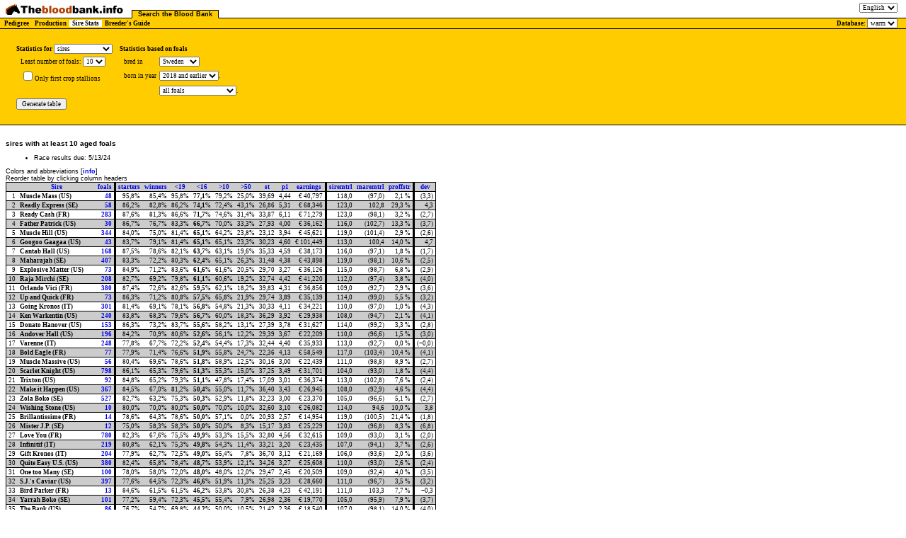

--- FILE ---
content_type: text/html;charset=utf-8
request_url: http://www.blodbanken.nu:8080/servlet/GetBBData?year=0&type=stats&place=f&cc=SE&breed=warm&orderBy=u16procentrank
body_size: 8892
content:
<!DOCTYPE HTML PUBLIC "-//W3C//DTD HTML 4.01 Transitional//EN">
<html><head>
<title>The Blood Bank - Statistics table</title>
<META http-equiv="Content-Type" content="text/html; charset=ISO-8859-1">
<META http-equiv="Content-Script-Type" content="text/javascript; charset=ISO-8859-1">
<link rel="stylesheet" type= "text/css" href = "../assets/bb.css"><script language="JavaScript" type="text/javascript" src ="../assets/script/bb4.js"></script>
</head><body id = "bodyID" style = "background: white" class = "eng:js:km:5" bgcolor="white">
<noscript><p>
Your browser does not support JavaScript <a href="GetBBData?year=0&amp;orderBy=u16procentrank&amp;type=stats&amp;place=f&amp;cc=SE&amp;breed=warm&amp;nav=text">Same page with no JavaScript</a></noscript></a></b></div>

<ul class = "tabs">
<li class = "home">
<a href="https://blodbanken.nu/"><img class="logo" src = "../assets/img/Blodbanken_s_eng.png" alt = "Blodbanken"></a>
</li>

		<li class = "activetabhead first">
		<a href="GetBBData?type=pedigree&amp;breed=warm">
		Search the Blood Bank</a>

<li class = "langswitch">
 <form id="langswitchform" action="http://www.blodbanken.nu:8080/servlet/GetBBData" method="get">
 <input type="hidden" name="year" value="0"><input type="hidden" name="type" value="stats"><input type="hidden" name="place" value="f"><input type="hidden" name="cc" value="SE"><input type="hidden" name="orderBy" value="u16procentrank">
 <select id="langswitchselect" name = "lang">
     <option value="eng" selected>English</option>
     <option value="fr" >Francais</option>
     <option value="swe" >Svenska</option>
  </select>
</form>
    </li>
</ul>

<table id = "tabs2table" cellspacing = 0 cellpadding = 0><tr><td> 
<ul class = "tabs2">
 
<li class = "tabhead2"><a href="GetBBData?type=pedigree&amp;breed=warm">Pedigree</a><li class = "tabhead2"><a href="GetBBData?type=productionoverview&amp;breed=warm">Production</a><li class = "activetabhead2"><a href="GetBBData?type=stats&amp;breed=warm">Sire Stats</a><li class = "tabhead2"><a href="GetBBData?type=advancedsearchform&amp;breed=warm">Breeder's Guide</a>
</ul>
</td>
<td id = "dbchoice" align = "right">Database: <form id="breedswitchform" action="http://www.blodbanken.nu:8080/servlet/GetBBData" method="get"><input type="hidden" name="type" value="stats"><select id="breedswitchselect" name="breed"><option value="cold">cold</option><option value="warm" selected="selected">warm</option></select></form></td>

</tr></table>
	
<form id = "statForm" class = "topForm warm" action="GetBBData" METHOD="get"><input type="Hidden" name="breed" value = "warm"><input type="Hidden" name="type" size = "20" value = "stats"><input type="Hidden" name="orderBy" size = "20" value = "eperavkrank"><table style="margin: 1em"><tr><td><b>Statistics for </b><select name = "place"><option selected value = "f">sires</option><option  value = "mf">broodmare sires</option></select></td><td colspan="2"><b>&nbsp;&nbsp;&nbsp;Statistics based on foals </b></td></tr><tr><td>&nbsp;&nbsp;&nbsp;Least number of foals:  <select name = "treshold"><option selected value = "10">10</option><option  value = "20">20</option><option  value = "30">30</option><option  value = "40">40</option><option  value = "50">50</option></select> </td><td>&nbsp;&nbsp;&nbsp;&nbsp;&nbsp;&nbsp;bred in</td><td> <select name = "cc"><option  value = "DE"> Germany</option><option  value = "DK"> Denmark</option><option  value = "FI"> Finland</option><option  value = "FR"> France</option><option  value = "IT"> Italy</option><option  value = "NO"> Norway</option><option selected value = "SE"> Sweden</option></select> </td></tr><tr><td>&nbsp;&nbsp;&nbsp;<input type = "checkbox" class = "chkbx" name = "rookiesonly">Only first crop stallions</td><td>&nbsp;&nbsp;&nbsp;&nbsp;&nbsp;&nbsp;born in year</td><td><select name="year"><option value="2022">2022</option><option value="2021">2021</option><option value="2020">2020</option><option value="2019">2019</option><option selected value="0">2018 and earlier</option></select>.</td></tr><tr><td></td><td>&nbsp;&nbsp;&nbsp;&nbsp;&nbsp;&nbsp;</td><td><select name = "gg"><option selected value = "x">all foals</option><option value = "s">fillies only</option><option value = "h">colt and geldings only</option></select>.</td></tr><tr><td colspan="3"><input type="Submit" value = "Generate table"></td></tr></table></form><div id = "area"><h3>sires with at least 10 aged foals</h3><ul><li>Race results due: 5/13/24</li></ul><p>Colors and abbreviations [<a href="../help/statseng.html" onClick = "return openHelp('../help/statseng.html',396,500,-1,100);">info</a>]<br>Reorder table by clicking column headers<table class = "statsTable" border = "0" cellspacing = "0" bordercolor = "black"><tr bgcolor = "CCCCCC"><th nowrap>&nbsp;</th><th nowrap><span class ="link"><a href="GetBBData?year=0&amp;type=stats&amp;place=f&amp;cc=SE&amp;breed=warm&amp;orderBy=f.name">Sire</a></span></th><th nowrap colspan = "1"><span class ="link"><a href="GetBBData?year=0&amp;type=stats&amp;place=f&amp;cc=SE&amp;breed=warm&amp;orderBy=antal desc">foals</a></span></th><th style = "border-left-style: solid; border-left-width: 3px; border-left-color: black"><span class ="link"><a href="GetBBData?year=0&amp;type=stats&amp;place=f&amp;cc=SE&amp;breed=warm&amp;orderBy=startprocentrank">starters</a></span></th><th nowrap><span class ="link"><a href="GetBBData?year=0&amp;type=stats&amp;place=f&amp;cc=SE&amp;breed=warm&amp;orderBy=vinnarprocentrank">winners</a></span></th><th nowrap><span class ="link"><a href="GetBBData?year=0&amp;type=stats&amp;place=f&amp;cc=SE&amp;breed=warm&amp;orderBy=u19procentrank">&lt;19</a></span></th><th nowrap><span class ="link"><a href="GetBBData?year=0&amp;type=stats&amp;place=f&amp;cc=SE&amp;breed=warm&amp;orderBy=u16procentrank">&lt;16</a></span></th><th nowrap><span class ="link"><a href="GetBBData?year=0&amp;type=stats&amp;place=f&amp;cc=SE&amp;breed=warm&amp;orderBy=a100procentrank">&gt;10</a></span></th><th nowrap><span class ="link"><a href="GetBBData?year=0&amp;type=stats&amp;place=f&amp;cc=SE&amp;breed=warm&amp;orderBy=a500procentrank">&gt;50</a></span></th><th nowrap><span class ="link"><a href="GetBBData?year=0&amp;type=stats&amp;place=f&amp;cc=SE&amp;breed=warm&amp;orderBy=avgstrank">st</a></span></th><th nowrap><span class ="link"><a href="GetBBData?year=0&amp;type=stats&amp;place=f&amp;cc=SE&amp;breed=warm&amp;orderBy=p1strank">p1</a></span></th><th nowrap><span class ="link"><a href="GetBBData?year=0&amp;type=stats&amp;place=f&amp;cc=SE&amp;breed=warm&amp;orderBy=eperavkrank">earnings</a></span></th><th style = "border-left-style: solid; border-left-width: 3px; border-left-color: black"><span class ="link"><a href="GetBBData?year=0&amp;type=stats&amp;place=f&amp;cc=SE&amp;breed=warm&amp;orderBy=fbluprank">siremtrl</a></span></th><th nowrap><span class ="link"><a href="GetBBData?year=0&amp;type=stats&amp;place=f&amp;cc=SE&amp;breed=warm&amp;orderBy=mbluprank">maremtrl</a></span></th><th nowrap><span class ="link"><a href="GetBBData?year=0&amp;type=stats&amp;place=f&amp;cc=SE&amp;breed=warm&amp;orderBy=proffsrank">proffstr</a></span></th><th nowrap style = "border-left-style: solid; border-left-width: 3px; border-left-color: black"><span class ="link"><a href="GetBBData?year=0&amp;type=stats&amp;place=f&amp;cc=SE&amp;breed=warm&amp;orderBy=devrank">dev</a></span></th></tr><tr class = "oddRowClass"><td align = "right">1</td><td style = "background: #FFFFFF" nowrap align="left"><span id = "f:574:85:102:64:0:33:21:3:true:5107016:679657:1769361914210" class = "attachContext">Muscle Mass&nbsp;(US) </span>
</td><td align = "right"><span class="link"><a href = "GetBBData?type=productionrecord&amp;sire=5107016&amp;cc=SE&amp;gg=x&amp;year=maxy2018&amp;orderBy=esek&amp;chunk=1&amp;breed=warm">48</a></span></td><td align = "right" class = "noAvgCell" style = "border-left-style: solid; border-left-width: 3px; border-left-color: black;">95,8%</td><td align = "right" class = "noAvgCell" style = "">85,4%</td><td align = "right" class = "noAvgCell" style = "">95,8%</td><td align = "right" class = "noAvgCell" style = ""><b>77,1</b>%</td><td align = "right" class = "noAvgCell" style = "">79,2%</td><td align = "right" class = "noAvgCell" style = "">25,0%</td><td align = "right" class = "noAvgCell" style = "">39,69</td><td align = "right" class = "noAvgCell" style = "">4,44</td><td align = "right" class = "noAvgCell" style = "">€&nbsp;40,797</td><td align = "right" class = "noAvgCell" style = "border-left-style: solid; border-left-width: 3px; border-left-color: black;">118,0</td><td align = "right" class = "noAvgCell" style = "">(97,0)</td><td align = "right" class = "noAvgCell" style = "">2,1 %</td><td align = "right" class = "noAvgCell" style = "border-left-style: solid; border-left-width: 3px; border-left-color: black;">(3,3)</td></tr><tr class = "evenRowClass"><td align = "right">2</td><td style = "background: #CCCCCC" nowrap align="left"><span id = "f:625:12:567:12:0:12:7:0:true:721257:721257:1769361914210" class = "attachContext">Readly Express&nbsp;(SE) </span>
</td><td align = "right"><span class="link"><a href = "GetBBData?type=productionrecord&amp;sire=721257&amp;cc=SE&amp;gg=x&amp;year=maxy2018&amp;orderBy=esek&amp;chunk=1&amp;breed=warm">58</a></span></td><td align = "right" class = "noAvgCell" style = "border-left-style: solid; border-left-width: 3px; border-left-color: black;">86,2%</td><td align = "right" class = "noAvgCell" style = "">82,8%</td><td align = "right" class = "noAvgCell" style = "">86,2%</td><td align = "right" class = "noAvgCell" style = ""><b>74,1</b>%</td><td align = "right" class = "noAvgCell" style = "">72,4%</td><td align = "right" class = "noAvgCell" style = "">43,1%</td><td align = "right" class = "noAvgCell" style = "">26,86</td><td align = "right" class = "noAvgCell" style = "">5,31</td><td align = "right" class = "noAvgCell" style = "">€&nbsp;68,346</td><td align = "right" class = "noAvgCell" style = "border-left-style: solid; border-left-width: 3px; border-left-color: black;">123,0</td><td align = "right" class = "noAvgCell" style = "">102,8</td><td align = "right" class = "noAvgCell" style = "">29,3 %</td><td align = "right" class = "noAvgCell" style = "border-left-style: solid; border-left-width: 3px; border-left-color: black;">4,3</td></tr><tr class = "oddRowClass"><td align = "right">3</td><td style = "background: #FFFFFF" nowrap align="left"><span id = "f:1104:453:479:386:428:21:23:8:true:5115236:667295:1769361914210" class = "attachContext">Ready Cash&nbsp;(FR) </span>
</td><td align = "right"><span class="link"><a href = "GetBBData?type=productionrecord&amp;sire=5115236&amp;cc=SE&amp;gg=x&amp;year=maxy2018&amp;orderBy=esek&amp;chunk=1&amp;breed=warm">283</a></span></td><td align = "right" class = "noAvgCell" style = "border-left-style: solid; border-left-width: 3px; border-left-color: black;">87,6%</td><td align = "right" class = "noAvgCell" style = "">81,3%</td><td align = "right" class = "noAvgCell" style = "">86,6%</td><td align = "right" class = "noAvgCell" style = ""><b>71,7</b>%</td><td align = "right" class = "noAvgCell" style = "">74,6%</td><td align = "right" class = "noAvgCell" style = "">31,4%</td><td align = "right" class = "noAvgCell" style = "">33,87</td><td align = "right" class = "noAvgCell" style = "">6,11</td><td align = "right" class = "noAvgCell" style = "">€&nbsp;71,279</td><td align = "right" class = "noAvgCell" style = "border-left-style: solid; border-left-width: 3px; border-left-color: black;">123,0</td><td align = "right" class = "noAvgCell" style = "">(98,1)</td><td align = "right" class = "noAvgCell" style = "">3,2 %</td><td align = "right" class = "noAvgCell" style = "border-left-style: solid; border-left-width: 3px; border-left-color: black;">(2,7)</td></tr><tr class = "evenRowClass"><td align = "right">4</td><td style = "background: #CCCCCC" nowrap align="left"><span id = "f:377:31:265:27:0:8:7:0:true:6276231:748142:1769361914211" class = "attachContext">Father Patrick&nbsp;(US) </span>
</td><td align = "right"><span class="link"><a href = "GetBBData?type=productionrecord&amp;sire=6276231&amp;cc=SE&amp;gg=x&amp;year=maxy2018&amp;orderBy=esek&amp;chunk=1&amp;breed=warm">30</a></span></td><td align = "right" class = "noAvgCell" style = "border-left-style: solid; border-left-width: 3px; border-left-color: black;">86,7%</td><td align = "right" class = "noAvgCell" style = "">76,7%</td><td align = "right" class = "noAvgCell" style = "">83,3%</td><td align = "right" class = "noAvgCell" style = ""><b>66,7</b>%</td><td align = "right" class = "noAvgCell" style = "">70,0%</td><td align = "right" class = "noAvgCell" style = "">33,3%</td><td align = "right" class = "noAvgCell" style = "">27,93</td><td align = "right" class = "noAvgCell" style = "">4,00</td><td align = "right" class = "noAvgCell" style = "">€&nbsp;36,162</td><td align = "right" class = "noAvgCell" style = "border-left-style: solid; border-left-width: 3px; border-left-color: black;">116,0</td><td align = "right" class = "noAvgCell" style = "">(102,7)</td><td align = "right" class = "noAvgCell" style = "">13,3 %</td><td align = "right" class = "noAvgCell" style = "border-left-style: solid; border-left-width: 3px; border-left-color: black;">(3,7)</td></tr><tr class = "oddRowClass"><td align = "right">5</td><td style = "background: #FFFFFF" nowrap align="left"><span id = "f:1207:628:539:513:0:72:11:7:true:5209998:685124:1769361914211" class = "attachContext">Muscle Hill&nbsp;(US) </span>
</td><td align = "right"><span class="link"><a href = "GetBBData?type=productionrecord&amp;sire=5209998&amp;cc=SE&amp;gg=x&amp;year=maxy2018&amp;orderBy=esek&amp;chunk=1&amp;breed=warm">344</a></span></td><td align = "right" class = "noAvgCell" style = "border-left-style: solid; border-left-width: 3px; border-left-color: black;">84,0%</td><td align = "right" class = "noAvgCell" style = "">75,0%</td><td align = "right" class = "noAvgCell" style = "">81,4%</td><td align = "right" class = "noAvgCell" style = ""><b>65,1</b>%</td><td align = "right" class = "noAvgCell" style = "">64,2%</td><td align = "right" class = "noAvgCell" style = "">23,8%</td><td align = "right" class = "noAvgCell" style = "">23,12</td><td align = "right" class = "noAvgCell" style = "">3,94</td><td align = "right" class = "noAvgCell" style = "">€&nbsp;45,621</td><td align = "right" class = "noAvgCell" style = "border-left-style: solid; border-left-width: 3px; border-left-color: black;">119,0</td><td align = "right" class = "noAvgCell" style = "">(101,4)</td><td align = "right" class = "noAvgCell" style = "">2,9 %</td><td align = "right" class = "noAvgCell" style = "border-left-style: solid; border-left-width: 3px; border-left-color: black;">(2,6)</td></tr><tr class = "evenRowClass"><td align = "right">6</td><td style = "background: #CCCCCC" nowrap align="left"><span id = "f:498:17:423:17:0:12:10:0:true:6029637:739710:1769361914211" class = "attachContext">Googoo Gaagaa&nbsp;(US) </span>
</td><td align = "right"><span class="link"><a href = "GetBBData?type=productionrecord&amp;sire=6029637&amp;cc=SE&amp;gg=x&amp;year=maxy2018&amp;orderBy=esek&amp;chunk=1&amp;breed=warm">43</a></span></td><td align = "right" class = "noAvgCell" style = "border-left-style: solid; border-left-width: 3px; border-left-color: black;">83,7%</td><td align = "right" class = "noAvgCell" style = "">79,1%</td><td align = "right" class = "noAvgCell" style = "">81,4%</td><td align = "right" class = "noAvgCell" style = ""><b>65,1</b>%</td><td align = "right" class = "noAvgCell" style = "">65,1%</td><td align = "right" class = "noAvgCell" style = "">23,3%</td><td align = "right" class = "noAvgCell" style = "">30,23</td><td align = "right" class = "noAvgCell" style = "">4,60</td><td align = "right" class = "noAvgCell" style = "">€&nbsp;101,449</td><td align = "right" class = "noAvgCell" style = "border-left-style: solid; border-left-width: 3px; border-left-color: black;">113,0</td><td align = "right" class = "noAvgCell" style = "">100,4</td><td align = "right" class = "noAvgCell" style = "">14,0 %</td><td align = "right" class = "noAvgCell" style = "border-left-style: solid; border-left-width: 3px; border-left-color: black;">4,7</td></tr><tr class = "oddRowClass"><td align = "right">7</td><td style = "background: #FFFFFF" nowrap align="left"><span id = "f:1265:932:223:585:0:47:16:20:true:603016:603016:1769361914211" class = "attachContext">Cantab Hall&nbsp;(US) </span>
</td><td align = "right"><span class="link"><a href = "GetBBData?type=productionrecord&amp;sire=603016&amp;cc=SE&amp;gg=x&amp;year=maxy2018&amp;orderBy=esek&amp;chunk=1&amp;breed=warm">168</a></span></td><td align = "right" class = "noAvgCell" style = "border-left-style: solid; border-left-width: 3px; border-left-color: black;">87,5%</td><td align = "right" class = "noAvgCell" style = "">78,6%</td><td align = "right" class = "noAvgCell" style = "">82,1%</td><td align = "right" class = "noAvgCell" style = ""><b>63,7</b>%</td><td align = "right" class = "noAvgCell" style = "">63,1%</td><td align = "right" class = "noAvgCell" style = "">19,6%</td><td align = "right" class = "noAvgCell" style = "">35,33</td><td align = "right" class = "noAvgCell" style = "">4,59</td><td align = "right" class = "noAvgCell" style = "">€&nbsp;38,173</td><td align = "right" class = "noAvgCell" style = "border-left-style: solid; border-left-width: 3px; border-left-color: black;">116,0</td><td align = "right" class = "noAvgCell" style = "">(97,1)</td><td align = "right" class = "noAvgCell" style = "">1,8 %</td><td align = "right" class = "noAvgCell" style = "border-left-style: solid; border-left-width: 3px; border-left-color: black;">(1,7)</td></tr><tr class = "evenRowClass"><td align = "right">8</td><td style = "background: #CCCCCC" nowrap align="left"><span id = "f:1404:210:1086:200:0:92:72:3:true:588796:588796:1769361914211" class = "attachContext">Maharajah&nbsp;(SE) </span>
</td><td align = "right"><span class="link"><a href = "GetBBData?type=productionrecord&amp;sire=588796&amp;cc=SE&amp;gg=x&amp;year=maxy2018&amp;orderBy=esek&amp;chunk=1&amp;breed=warm">407</a></span></td><td align = "right" class = "noAvgCell" style = "border-left-style: solid; border-left-width: 3px; border-left-color: black;">83,3%</td><td align = "right" class = "noAvgCell" style = "">72,2%</td><td align = "right" class = "noAvgCell" style = "">80,3%</td><td align = "right" class = "noAvgCell" style = ""><b>62,4</b>%</td><td align = "right" class = "noAvgCell" style = "">65,1%</td><td align = "right" class = "noAvgCell" style = "">26,3%</td><td align = "right" class = "noAvgCell" style = "">31,48</td><td align = "right" class = "noAvgCell" style = "">4,38</td><td align = "right" class = "noAvgCell" style = "">€&nbsp;43,898</td><td align = "right" class = "noAvgCell" style = "border-left-style: solid; border-left-width: 3px; border-left-color: black;">119,0</td><td align = "right" class = "noAvgCell" style = "">(98,1)</td><td align = "right" class = "noAvgCell" style = "">10,6 %</td><td align = "right" class = "noAvgCell" style = "border-left-style: solid; border-left-width: 3px; border-left-color: black;">(2,5)</td></tr><tr class = "oddRowClass"><td align = "right">9</td><td style = "background: #FFFFFF" nowrap align="left"><span id = "f:614:125:261:104:0:21:14:0:true:5208784:702857:1769361914211" class = "attachContext">Explosive Matter&nbsp;(US) </span>
</td><td align = "right"><span class="link"><a href = "GetBBData?type=productionrecord&amp;sire=5208784&amp;cc=SE&amp;gg=x&amp;year=maxy2018&amp;orderBy=esek&amp;chunk=1&amp;breed=warm">73</a></span></td><td align = "right" class = "noAvgCell" style = "border-left-style: solid; border-left-width: 3px; border-left-color: black;">84,9%</td><td align = "right" class = "noAvgCell" style = "">71,2%</td><td align = "right" class = "noAvgCell" style = "">83,6%</td><td align = "right" class = "noAvgCell" style = ""><b>61,6</b>%</td><td align = "right" class = "noAvgCell" style = "">61,6%</td><td align = "right" class = "noAvgCell" style = "">20,5%</td><td align = "right" class = "noAvgCell" style = "">29,70</td><td align = "right" class = "noAvgCell" style = "">3,27</td><td align = "right" class = "noAvgCell" style = "">€&nbsp;36,126</td><td align = "right" class = "noAvgCell" style = "border-left-style: solid; border-left-width: 3px; border-left-color: black;">115,0</td><td align = "right" class = "noAvgCell" style = "">(98,7)</td><td align = "right" class = "noAvgCell" style = "">6,8 %</td><td align = "right" class = "noAvgCell" style = "border-left-style: solid; border-left-width: 3px; border-left-color: black;">(2,9)</td></tr><tr class = "evenRowClass"><td align = "right">10</td><td style = "background: #CCCCCC" nowrap align="left"><span id = "f:642:131:553:118:0:24:11:2:true:636691:636691:1769361914211" class = "attachContext">Raja Mirchi&nbsp;(SE) </span>
</td><td align = "right"><span class="link"><a href = "GetBBData?type=productionrecord&amp;sire=636691&amp;cc=SE&amp;gg=x&amp;year=maxy2018&amp;orderBy=esek&amp;chunk=1&amp;breed=warm">208</a></span></td><td align = "right" class = "noAvgCell" style = "border-left-style: solid; border-left-width: 3px; border-left-color: black;">82,7%</td><td align = "right" class = "noAvgCell" style = "">69,2%</td><td align = "right" class = "noAvgCell" style = "">79,8%</td><td align = "right" class = "noAvgCell" style = ""><b>61,1</b>%</td><td align = "right" class = "noAvgCell" style = "">60,6%</td><td align = "right" class = "noAvgCell" style = "">19,2%</td><td align = "right" class = "noAvgCell" style = "">32,74</td><td align = "right" class = "noAvgCell" style = "">4,42</td><td align = "right" class = "noAvgCell" style = "">€&nbsp;41,220</td><td align = "right" class = "noAvgCell" style = "border-left-style: solid; border-left-width: 3px; border-left-color: black;">112,0</td><td align = "right" class = "noAvgCell" style = "">(97,4)</td><td align = "right" class = "noAvgCell" style = "">3,8 %</td><td align = "right" class = "noAvgCell" style = "border-left-style: solid; border-left-width: 3px; border-left-color: black;">(4,0)</td></tr><tr class = "oddRowClass"><td align = "right">11</td><td style = "background: #FFFFFF" nowrap align="left"><span id = "f:1586:271:726:209:495:203:33:10:true:617124:617124:1769361914211" class = "attachContext">Orlando Vici&nbsp;(FR) </span>
</td><td align = "right"><span class="link"><a href = "GetBBData?type=productionrecord&amp;sire=617124&amp;cc=SE&amp;gg=x&amp;year=maxy2018&amp;orderBy=esek&amp;chunk=1&amp;breed=warm">380</a></span></td><td align = "right" class = "noAvgCell" style = "border-left-style: solid; border-left-width: 3px; border-left-color: black;">87,4%</td><td align = "right" class = "noAvgCell" style = "">72,6%</td><td align = "right" class = "noAvgCell" style = "">82,6%</td><td align = "right" class = "noAvgCell" style = ""><b>59,5</b>%</td><td align = "right" class = "noAvgCell" style = "">62,1%</td><td align = "right" class = "noAvgCell" style = "">18,2%</td><td align = "right" class = "noAvgCell" style = "">39,83</td><td align = "right" class = "noAvgCell" style = "">4,31</td><td align = "right" class = "noAvgCell" style = "">€&nbsp;36,856</td><td align = "right" class = "noAvgCell" style = "border-left-style: solid; border-left-width: 3px; border-left-color: black;">109,0</td><td align = "right" class = "noAvgCell" style = "">(92,7)</td><td align = "right" class = "noAvgCell" style = "">2,9 %</td><td align = "right" class = "noAvgCell" style = "border-left-style: solid; border-left-width: 3px; border-left-color: black;">(3,6)</td></tr><tr class = "evenRowClass"><td align = "right">12</td><td style = "background: #CCCCCC" nowrap align="left"><span id = "f:163:26:131:23:11:3:11:1:true:1568087:728595:1769361914211" class = "attachContext">Up and Quick&nbsp;(FR) </span>
</td><td align = "right"><span class="link"><a href = "GetBBData?type=productionrecord&amp;sire=1568087&amp;cc=SE&amp;gg=x&amp;year=maxy2018&amp;orderBy=esek&amp;chunk=1&amp;breed=warm">73</a></span></td><td align = "right" class = "noAvgCell" style = "border-left-style: solid; border-left-width: 3px; border-left-color: black;">86,3%</td><td align = "right" class = "noAvgCell" style = "">71,2%</td><td align = "right" class = "noAvgCell" style = "">80,8%</td><td align = "right" class = "noAvgCell" style = ""><b>57,5</b>%</td><td align = "right" class = "noAvgCell" style = "">65,8%</td><td align = "right" class = "noAvgCell" style = "">21,9%</td><td align = "right" class = "noAvgCell" style = "">29,74</td><td align = "right" class = "noAvgCell" style = "">3,89</td><td align = "right" class = "noAvgCell" style = "">€&nbsp;35,139</td><td align = "right" class = "noAvgCell" style = "border-left-style: solid; border-left-width: 3px; border-left-color: black;">114,0</td><td align = "right" class = "noAvgCell" style = "">(99,0)</td><td align = "right" class = "noAvgCell" style = "">5,5 %</td><td align = "right" class = "noAvgCell" style = "border-left-style: solid; border-left-width: 3px; border-left-color: black;">(3,2)</td></tr><tr class = "oddRowClass"><td align = "right">13</td><td style = "background: #FFFFFF" nowrap align="left"><span id = "f:350:278:327:259:0:8:3:2:true:584617:584617:1769361914211" class = "attachContext">Going Kronos&nbsp;(IT) </span>
</td><td align = "right"><span class="link"><a href = "GetBBData?type=productionrecord&amp;sire=584617&amp;cc=SE&amp;gg=x&amp;year=maxy2018&amp;orderBy=esek&amp;chunk=1&amp;breed=warm">301</a></span></td><td align = "right" class = "noAvgCell" style = "border-left-style: solid; border-left-width: 3px; border-left-color: black;">81,4%</td><td align = "right" class = "noAvgCell" style = "">69,1%</td><td align = "right" class = "noAvgCell" style = "">78,1%</td><td align = "right" class = "noAvgCell" style = ""><b>56,8</b>%</td><td align = "right" class = "noAvgCell" style = "">54,8%</td><td align = "right" class = "noAvgCell" style = "">21,3%</td><td align = "right" class = "noAvgCell" style = "">30,33</td><td align = "right" class = "noAvgCell" style = "">4,11</td><td align = "right" class = "noAvgCell" style = "">€&nbsp;34,221</td><td align = "right" class = "noAvgCell" style = "border-left-style: solid; border-left-width: 3px; border-left-color: black;">110,0</td><td align = "right" class = "noAvgCell" style = "">(97,0)</td><td align = "right" class = "noAvgCell" style = "">1,0 %</td><td align = "right" class = "noAvgCell" style = "border-left-style: solid; border-left-width: 3px; border-left-color: black;">(4,3)</td></tr><tr class = "evenRowClass"><td align = "right">14</td><td style = "background: #CCCCCC" nowrap align="left"><span id = "f:829:233:371:177:0:74:13:2:true:602426:602426:1769361914212" class = "attachContext">Ken Warkentin&nbsp;(US) </span>
</td><td align = "right"><span class="link"><a href = "GetBBData?type=productionrecord&amp;sire=602426&amp;cc=SE&amp;gg=x&amp;year=maxy2018&amp;orderBy=esek&amp;chunk=1&amp;breed=warm">240</a></span></td><td align = "right" class = "noAvgCell" style = "border-left-style: solid; border-left-width: 3px; border-left-color: black;">83,8%</td><td align = "right" class = "noAvgCell" style = "">68,3%</td><td align = "right" class = "noAvgCell" style = "">79,6%</td><td align = "right" class = "noAvgCell" style = ""><b>56,7</b>%</td><td align = "right" class = "noAvgCell" style = "">60,0%</td><td align = "right" class = "noAvgCell" style = "">18,3%</td><td align = "right" class = "noAvgCell" style = "">36,29</td><td align = "right" class = "noAvgCell" style = "">3,92</td><td align = "right" class = "noAvgCell" style = "">€&nbsp;29,938</td><td align = "right" class = "noAvgCell" style = "border-left-style: solid; border-left-width: 3px; border-left-color: black;">108,0</td><td align = "right" class = "noAvgCell" style = "">(94,7)</td><td align = "right" class = "noAvgCell" style = "">2,1 %</td><td align = "right" class = "noAvgCell" style = "border-left-style: solid; border-left-width: 3px; border-left-color: black;">(4,1)</td></tr><tr class = "oddRowClass"><td align = "right">15</td><td style = "background: #FFFFFF" nowrap align="left"><span id = "f:1114:482:361:347:0:43:12:9:true:4912709:635179:1769361914212" class = "attachContext">Donato Hanover&nbsp;(US) </span>
</td><td align = "right"><span class="link"><a href = "GetBBData?type=productionrecord&amp;sire=4912709&amp;cc=SE&amp;gg=x&amp;year=maxy2018&amp;orderBy=esek&amp;chunk=1&amp;breed=warm">153</a></span></td><td align = "right" class = "noAvgCell" style = "border-left-style: solid; border-left-width: 3px; border-left-color: black;">86,3%</td><td align = "right" class = "noAvgCell" style = "">73,2%</td><td align = "right" class = "noAvgCell" style = "">83,7%</td><td align = "right" class = "noAvgCell" style = ""><b>55,6</b>%</td><td align = "right" class = "noAvgCell" style = "">58,2%</td><td align = "right" class = "noAvgCell" style = "">13,1%</td><td align = "right" class = "noAvgCell" style = "">27,39</td><td align = "right" class = "noAvgCell" style = "">3,78</td><td align = "right" class = "noAvgCell" style = "">€&nbsp;31,627</td><td align = "right" class = "noAvgCell" style = "border-left-style: solid; border-left-width: 3px; border-left-color: black;">114,0</td><td align = "right" class = "noAvgCell" style = "">(99,2)</td><td align = "right" class = "noAvgCell" style = "">3,3 %</td><td align = "right" class = "noAvgCell" style = "border-left-style: solid; border-left-width: 3px; border-left-color: black;">(2,8)</td></tr><tr class = "evenRowClass"><td align = "right">16</td><td style = "background: #CCCCCC" nowrap align="left"><span id = "f:1551:1396:236:672:0:49:155:104:true:568973:568973:1769361914212" class = "attachContext">Andover Hall&nbsp;(US) </span>
</td><td align = "right"><span class="link"><a href = "GetBBData?type=productionrecord&amp;sire=568973&amp;cc=SE&amp;gg=x&amp;year=maxy2018&amp;orderBy=esek&amp;chunk=1&amp;breed=warm">196</a></span></td><td align = "right" class = "noAvgCell" style = "border-left-style: solid; border-left-width: 3px; border-left-color: black;">84,2%</td><td align = "right" class = "noAvgCell" style = "">70,9%</td><td align = "right" class = "noAvgCell" style = "">80,6%</td><td align = "right" class = "noAvgCell" style = ""><b>52,6</b>%</td><td align = "right" class = "noAvgCell" style = "">56,1%</td><td align = "right" class = "noAvgCell" style = "">12,2%</td><td align = "right" class = "noAvgCell" style = "">29,39</td><td align = "right" class = "noAvgCell" style = "">3,67</td><td align = "right" class = "noAvgCell" style = "">€&nbsp;22,209</td><td align = "right" class = "noAvgCell" style = "border-left-style: solid; border-left-width: 3px; border-left-color: black;">110,0</td><td align = "right" class = "noAvgCell" style = "">(96,6)</td><td align = "right" class = "noAvgCell" style = "">1,5 %</td><td align = "right" class = "noAvgCell" style = "border-left-style: solid; border-left-width: 3px; border-left-color: black;">(3,0)</td></tr><tr class = "oddRowClass"><td align = "right">17</td><td style = "background: #FFFFFF" nowrap align="left"><span id = "f:1281:874:284:592:0:24:16:12:true:463269:463269:1769361914212" class = "attachContext">Varenne&nbsp;(IT) </span>
</td><td align = "right"><span class="link"><a href = "GetBBData?type=productionrecord&amp;sire=463269&amp;cc=SE&amp;gg=x&amp;year=maxy2018&amp;orderBy=esek&amp;chunk=1&amp;breed=warm">248</a></span></td><td align = "right" class = "noAvgCell" style = "border-left-style: solid; border-left-width: 3px; border-left-color: black;">77,8%</td><td align = "right" class = "noAvgCell" style = "">67,7%</td><td align = "right" class = "noAvgCell" style = "">72,2%</td><td align = "right" class = "noAvgCell" style = ""><b>52,4</b>%</td><td align = "right" class = "noAvgCell" style = "">54,4%</td><td align = "right" class = "noAvgCell" style = "">17,3%</td><td align = "right" class = "noAvgCell" style = "">32,44</td><td align = "right" class = "noAvgCell" style = "">4,40</td><td align = "right" class = "noAvgCell" style = "">€&nbsp;35,933</td><td align = "right" class = "noAvgCell" style = "border-left-style: solid; border-left-width: 3px; border-left-color: black;">113,0</td><td align = "right" class = "noAvgCell" style = "">(92,7)</td><td align = "right" class = "noAvgCell" style = "">0,0 %</td><td align = "right" class = "noAvgCell" style = "border-left-style: solid; border-left-width: 3px; border-left-color: black;">(−0,0)</td></tr><tr class = "evenRowClass"><td align = "right">18</td><td style = "background: #CCCCCC" nowrap align="left"><span id = "f:483:48:394:48:41:15:4:0:true:6526013:741746:1769361914212" class = "attachContext">Bold Eagle&nbsp;(FR) </span>
</td><td align = "right"><span class="link"><a href = "GetBBData?type=productionrecord&amp;sire=6526013&amp;cc=SE&amp;gg=x&amp;year=maxy2018&amp;orderBy=esek&amp;chunk=1&amp;breed=warm">77</a></span></td><td align = "right" class = "noAvgCell" style = "border-left-style: solid; border-left-width: 3px; border-left-color: black;">77,9%</td><td align = "right" class = "noAvgCell" style = "">71,4%</td><td align = "right" class = "noAvgCell" style = "">76,6%</td><td align = "right" class = "noAvgCell" style = ""><b>51,9</b>%</td><td align = "right" class = "noAvgCell" style = "">55,8%</td><td align = "right" class = "noAvgCell" style = "">24,7%</td><td align = "right" class = "noAvgCell" style = "">22,36</td><td align = "right" class = "noAvgCell" style = "">4,13</td><td align = "right" class = "noAvgCell" style = "">€&nbsp;58,549</td><td align = "right" class = "noAvgCell" style = "border-left-style: solid; border-left-width: 3px; border-left-color: black;">117,0</td><td align = "right" class = "noAvgCell" style = "">(103,4)</td><td align = "right" class = "noAvgCell" style = "">10,4 %</td><td align = "right" class = "noAvgCell" style = "border-left-style: solid; border-left-width: 3px; border-left-color: black;">(4,1)</td></tr><tr class = "oddRowClass"><td align = "right">19</td><td style = "background: #FFFFFF" nowrap align="left"><span id = "f:340:75:101:54:0:16:4:1:true:5810355:716611:1769361914213" class = "attachContext">Muscle Massive&nbsp;(US) </span>
</td><td align = "right"><span class="link"><a href = "GetBBData?type=productionrecord&amp;sire=5810355&amp;cc=SE&amp;gg=x&amp;year=maxy2018&amp;orderBy=esek&amp;chunk=1&amp;breed=warm">56</a></span></td><td align = "right" class = "noAvgCell" style = "border-left-style: solid; border-left-width: 3px; border-left-color: black;">80,4%</td><td align = "right" class = "noAvgCell" style = "">69,6%</td><td align = "right" class = "noAvgCell" style = "">78,6%</td><td align = "right" class = "noAvgCell" style = ""><b>51,8</b>%</td><td align = "right" class = "noAvgCell" style = "">58,9%</td><td align = "right" class = "noAvgCell" style = "">12,5%</td><td align = "right" class = "noAvgCell" style = "">30,16</td><td align = "right" class = "noAvgCell" style = "">3,00</td><td align = "right" class = "noAvgCell" style = "">€&nbsp;22,439</td><td align = "right" class = "noAvgCell" style = "border-left-style: solid; border-left-width: 3px; border-left-color: black;">111,0</td><td align = "right" class = "noAvgCell" style = "">(98,8)</td><td align = "right" class = "noAvgCell" style = "">8,9 %</td><td align = "right" class = "noAvgCell" style = "border-left-style: solid; border-left-width: 3px; border-left-color: black;">(2,7)</td></tr><tr class = "evenRowClass"><td align = "right">20</td><td style = "background: #CCCCCC" nowrap align="left"><span id = "f:984:626:905:601:0:23:10:6:true:484805:484805:1769361914213" class = "attachContext">Scarlet Knight&nbsp;(US) </span>
</td><td align = "right"><span class="link"><a href = "GetBBData?type=productionrecord&amp;sire=484805&amp;cc=SE&amp;gg=x&amp;year=maxy2018&amp;orderBy=esek&amp;chunk=1&amp;breed=warm">798</a></span></td><td align = "right" class = "noAvgCell" style = "border-left-style: solid; border-left-width: 3px; border-left-color: black;">86,1%</td><td align = "right" class = "noAvgCell" style = "">65,3%</td><td align = "right" class = "noAvgCell" style = "">79,6%</td><td align = "right" class = "noAvgCell" style = ""><b>51,3</b>%</td><td align = "right" class = "noAvgCell" style = "">55,3%</td><td align = "right" class = "noAvgCell" style = "">15,0%</td><td align = "right" class = "noAvgCell" style = "">37,25</td><td align = "right" class = "noAvgCell" style = "">3,49</td><td align = "right" class = "noAvgCell" style = "">€&nbsp;31,701</td><td align = "right" class = "noAvgCell" style = "border-left-style: solid; border-left-width: 3px; border-left-color: black;">104,0</td><td align = "right" class = "noAvgCell" style = "">(93,0)</td><td align = "right" class = "noAvgCell" style = "">1,8 %</td><td align = "right" class = "noAvgCell" style = "border-left-style: solid; border-left-width: 3px; border-left-color: black;">(4,4)</td></tr><tr class = "oddRowClass"><td align = "right">21</td><td style = "background: #FFFFFF" nowrap align="left"><span id = "f:447:88:310:82:0:15:10:0:true:6274626:741711:1769361914213" class = "attachContext">Trixton&nbsp;(US) </span>
</td><td align = "right"><span class="link"><a href = "GetBBData?type=productionrecord&amp;sire=6274626&amp;cc=SE&amp;gg=x&amp;year=maxy2018&amp;orderBy=esek&amp;chunk=1&amp;breed=warm">92</a></span></td><td align = "right" class = "noAvgCell" style = "border-left-style: solid; border-left-width: 3px; border-left-color: black;">84,8%</td><td align = "right" class = "noAvgCell" style = "">65,2%</td><td align = "right" class = "noAvgCell" style = "">79,3%</td><td align = "right" class = "noAvgCell" style = ""><b>51,1</b>%</td><td align = "right" class = "noAvgCell" style = "">47,8%</td><td align = "right" class = "noAvgCell" style = "">17,4%</td><td align = "right" class = "noAvgCell" style = "">17,09</td><td align = "right" class = "noAvgCell" style = "">3,01</td><td align = "right" class = "noAvgCell" style = "">€&nbsp;36,374</td><td align = "right" class = "noAvgCell" style = "border-left-style: solid; border-left-width: 3px; border-left-color: black;">113,0</td><td align = "right" class = "noAvgCell" style = "">(102,8)</td><td align = "right" class = "noAvgCell" style = "">7,6 %</td><td align = "right" class = "noAvgCell" style = "border-left-style: solid; border-left-width: 3px; border-left-color: black;">(2,4)</td></tr><tr class = "evenRowClass"><td align = "right">22</td><td style = "background: #CCCCCC" nowrap align="left"><span id = "f:712:114:585:101:0:44:46:4:true:5105571:664206:1769361914213" class = "attachContext">Make it Happen&nbsp;(US) </span>
</td><td align = "right"><span class="link"><a href = "GetBBData?type=productionrecord&amp;sire=5105571&amp;cc=SE&amp;gg=x&amp;year=maxy2018&amp;orderBy=esek&amp;chunk=1&amp;breed=warm">367</a></span></td><td align = "right" class = "noAvgCell" style = "border-left-style: solid; border-left-width: 3px; border-left-color: black;">84,5%</td><td align = "right" class = "noAvgCell" style = "">67,0%</td><td align = "right" class = "noAvgCell" style = "">81,2%</td><td align = "right" class = "noAvgCell" style = ""><b>50,4</b>%</td><td align = "right" class = "noAvgCell" style = "">55,0%</td><td align = "right" class = "noAvgCell" style = "">11,7%</td><td align = "right" class = "noAvgCell" style = "">36,40</td><td align = "right" class = "noAvgCell" style = "">3,43</td><td align = "right" class = "noAvgCell" style = "">€&nbsp;26,945</td><td align = "right" class = "noAvgCell" style = "border-left-style: solid; border-left-width: 3px; border-left-color: black;">108,0</td><td align = "right" class = "noAvgCell" style = "">(92,9)</td><td align = "right" class = "noAvgCell" style = "">4,6 %</td><td align = "right" class = "noAvgCell" style = "border-left-style: solid; border-left-width: 3px; border-left-color: black;">(4,4)</td></tr><tr class = "oddRowClass"><td align = "right">23</td><td style = "background: #FFFFFF" nowrap align="left"><span id = "f:811:200:672:190:0:30:50:4:true:614627:614627:1769361914213" class = "attachContext">Zola Boko&nbsp;(SE) </span>
</td><td align = "right"><span class="link"><a href = "GetBBData?type=productionrecord&amp;sire=614627&amp;cc=SE&amp;gg=x&amp;year=maxy2018&amp;orderBy=esek&amp;chunk=1&amp;breed=warm">527</a></span></td><td align = "right" class = "noAvgCell" style = "border-left-style: solid; border-left-width: 3px; border-left-color: black;">82,7%</td><td align = "right" class = "noAvgCell" style = "">63,2%</td><td align = "right" class = "noAvgCell" style = "">75,3%</td><td align = "right" class = "noAvgCell" style = ""><b>50,3</b>%</td><td align = "right" class = "noAvgCell" style = "">52,9%</td><td align = "right" class = "noAvgCell" style = "">11,8%</td><td align = "right" class = "noAvgCell" style = "">32,23</td><td align = "right" class = "noAvgCell" style = "">3,00</td><td align = "right" class = "noAvgCell" style = "">€&nbsp;23,370</td><td align = "right" class = "noAvgCell" style = "border-left-style: solid; border-left-width: 3px; border-left-color: black;">105,0</td><td align = "right" class = "noAvgCell" style = "">(96,6)</td><td align = "right" class = "noAvgCell" style = "">5,1 %</td><td align = "right" class = "noAvgCell" style = "border-left-style: solid; border-left-width: 3px; border-left-color: black;">(2,7)</td></tr><tr class = "evenRowClass"><td align = "right">24</td><td style = "background: #CCCCCC" nowrap align="left"><span id = "f:207:5:36:5:0:7:2:0:true:5811078:706495:1769361914213" class = "attachContext">Wishing Stone&nbsp;(US) </span>
</td><td align = "right"><span class="link"><a href = "GetBBData?type=productionrecord&amp;sire=5811078&amp;cc=SE&amp;gg=x&amp;year=maxy2018&amp;orderBy=esek&amp;chunk=1&amp;breed=warm">10</a></span></td><td align = "right" class = "noAvgCell" style = "border-left-style: solid; border-left-width: 3px; border-left-color: black;">80,0%</td><td align = "right" class = "noAvgCell" style = "">70,0%</td><td align = "right" class = "noAvgCell" style = "">80,0%</td><td align = "right" class = "noAvgCell" style = ""><b>50,0</b>%</td><td align = "right" class = "noAvgCell" style = "">70,0%</td><td align = "right" class = "noAvgCell" style = "">10,0%</td><td align = "right" class = "noAvgCell" style = "">32,60</td><td align = "right" class = "noAvgCell" style = "">3,10</td><td align = "right" class = "noAvgCell" style = "">€&nbsp;26,082</td><td align = "right" class = "noAvgCell" style = "border-left-style: solid; border-left-width: 3px; border-left-color: black;">114,0</td><td align = "right" class = "noAvgCell" style = "">94,6</td><td align = "right" class = "noAvgCell" style = "">10,0 %</td><td align = "right" class = "noAvgCell" style = "border-left-style: solid; border-left-width: 3px; border-left-color: black;">3,8</td></tr><tr class = "oddRowClass"><td align = "right">25</td><td style = "background: #FFFFFF" nowrap align="left"><span id = "f:268:8:179:7:27:16:14:0:true:6533480:736196:1769361914213" class = "attachContext">Brillantissime&nbsp;(FR) </span>
</td><td align = "right"><span class="link"><a href = "GetBBData?type=productionrecord&amp;sire=6533480&amp;cc=SE&amp;gg=x&amp;year=maxy2018&amp;orderBy=esek&amp;chunk=1&amp;breed=warm">14</a></span></td><td align = "right" class = "noAvgCell" style = "border-left-style: solid; border-left-width: 3px; border-left-color: black;">78,6%</td><td align = "right" class = "noAvgCell" style = "">64,3%</td><td align = "right" class = "noAvgCell" style = "">78,6%</td><td align = "right" class = "noAvgCell" style = ""><b>50,0</b>%</td><td align = "right" class = "noAvgCell" style = "">57,1%</td><td align = "right" class = "noAvgCell" style = "">0,0%</td><td align = "right" class = "noAvgCell" style = "">20,93</td><td align = "right" class = "noAvgCell" style = "">2,57</td><td align = "right" class = "noAvgCell" style = "">€&nbsp;14,954</td><td align = "right" class = "noAvgCell" style = "border-left-style: solid; border-left-width: 3px; border-left-color: black;">119,0</td><td align = "right" class = "noAvgCell" style = "">(100,5)</td><td align = "right" class = "noAvgCell" style = "">21,4 %</td><td align = "right" class = "noAvgCell" style = "border-left-style: solid; border-left-width: 3px; border-left-color: black;">(1,8)</td></tr><tr class = "evenRowClass"><td align = "right">26</td><td style = "background: #CCCCCC" nowrap align="left"><span id = "f:170:0:161:0:0:0:1:0:true:718509:718509:1769361914213" class = "attachContext">Mister J.P.&nbsp;(SE) </span>
</td><td align = "right"><span class="link"><a href = "GetBBData?type=productionrecord&amp;sire=718509&amp;cc=SE&amp;gg=x&amp;year=maxy2018&amp;orderBy=esek&amp;chunk=1&amp;breed=warm">12</a></span></td><td align = "right" class = "noAvgCell" style = "border-left-style: solid; border-left-width: 3px; border-left-color: black;">75,0%</td><td align = "right" class = "noAvgCell" style = "">58,3%</td><td align = "right" class = "noAvgCell" style = "">58,3%</td><td align = "right" class = "noAvgCell" style = ""><b>50,0</b>%</td><td align = "right" class = "noAvgCell" style = "">50,0%</td><td align = "right" class = "noAvgCell" style = "">8,3%</td><td align = "right" class = "noAvgCell" style = "">15,17</td><td align = "right" class = "noAvgCell" style = "">3,83</td><td align = "right" class = "noAvgCell" style = "">€&nbsp;25,229</td><td align = "right" class = "noAvgCell" style = "border-left-style: solid; border-left-width: 3px; border-left-color: black;">120,0</td><td align = "right" class = "noAvgCell" style = "">(96,8)</td><td align = "right" class = "noAvgCell" style = "">8,3 %</td><td align = "right" class = "noAvgCell" style = "border-left-style: solid; border-left-width: 3px; border-left-color: black;">(6,8)</td></tr><tr class = "oddRowClass"><td align = "right">27</td><td style = "background: #FFFFFF" nowrap align="left"><span id = "f:2968:1504:926:767:771:152:192:76:true:562580:562580:1769361914213" class = "attachContext">Love You&nbsp;(FR) </span>
</td><td align = "right"><span class="link"><a href = "GetBBData?type=productionrecord&amp;sire=562580&amp;cc=SE&amp;gg=x&amp;year=maxy2018&amp;orderBy=esek&amp;chunk=1&amp;breed=warm">780</a></span></td><td align = "right" class = "noAvgCell" style = "border-left-style: solid; border-left-width: 3px; border-left-color: black;">82,3%</td><td align = "right" class = "noAvgCell" style = "">67,6%</td><td align = "right" class = "noAvgCell" style = "">75,5%</td><td align = "right" class = "noAvgCell" style = ""><b>49,9</b>%</td><td align = "right" class = "noAvgCell" style = "">53,3%</td><td align = "right" class = "noAvgCell" style = "">15,5%</td><td align = "right" class = "noAvgCell" style = "">32,80</td><td align = "right" class = "noAvgCell" style = "">4,56</td><td align = "right" class = "noAvgCell" style = "">€&nbsp;32,615</td><td align = "right" class = "noAvgCell" style = "border-left-style: solid; border-left-width: 3px; border-left-color: black;">109,0</td><td align = "right" class = "noAvgCell" style = "">(93,0)</td><td align = "right" class = "noAvgCell" style = "">3,1 %</td><td align = "right" class = "noAvgCell" style = "border-left-style: solid; border-left-width: 3px; border-left-color: black;">(2,0)</td></tr><tr class = "evenRowClass"><td align = "right">28</td><td style = "background: #CCCCCC" nowrap align="left"><span id = "f:425:85:327:73:0:10:5:3:true:626786:626786:1769361914213" class = "attachContext">Infinitif&nbsp;(IT) </span>
</td><td align = "right"><span class="link"><a href = "GetBBData?type=productionrecord&amp;sire=626786&amp;cc=SE&amp;gg=x&amp;year=maxy2018&amp;orderBy=esek&amp;chunk=1&amp;breed=warm">219</a></span></td><td align = "right" class = "noAvgCell" style = "border-left-style: solid; border-left-width: 3px; border-left-color: black;">80,8%</td><td align = "right" class = "noAvgCell" style = "">62,1%</td><td align = "right" class = "noAvgCell" style = "">75,3%</td><td align = "right" class = "noAvgCell" style = ""><b>49,8</b>%</td><td align = "right" class = "noAvgCell" style = "">54,3%</td><td align = "right" class = "noAvgCell" style = "">11,4%</td><td align = "right" class = "noAvgCell" style = "">33,21</td><td align = "right" class = "noAvgCell" style = "">3,20</td><td align = "right" class = "noAvgCell" style = "">€&nbsp;23,435</td><td align = "right" class = "noAvgCell" style = "border-left-style: solid; border-left-width: 3px; border-left-color: black;">107,0</td><td align = "right" class = "noAvgCell" style = "">(94,1)</td><td align = "right" class = "noAvgCell" style = "">3,7 %</td><td align = "right" class = "noAvgCell" style = "border-left-style: solid; border-left-width: 3px; border-left-color: black;">(2,6)</td></tr><tr class = "oddRowClass"><td align = "right">29</td><td style = "background: #FFFFFF" nowrap align="left"><span id = "f:264:69:233:62:0:10:1:0:true:621754:621754:1769361914214" class = "attachContext">Gift Kronos&nbsp;(IT) </span>
</td><td align = "right"><span class="link"><a href = "GetBBData?type=productionrecord&amp;sire=621754&amp;cc=SE&amp;gg=x&amp;year=maxy2018&amp;orderBy=esek&amp;chunk=1&amp;breed=warm">204</a></span></td><td align = "right" class = "noAvgCell" style = "border-left-style: solid; border-left-width: 3px; border-left-color: black;">77,9%</td><td align = "right" class = "noAvgCell" style = "">62,7%</td><td align = "right" class = "noAvgCell" style = "">72,5%</td><td align = "right" class = "noAvgCell" style = ""><b>49,0</b>%</td><td align = "right" class = "noAvgCell" style = "">55,4%</td><td align = "right" class = "noAvgCell" style = "">7,8%</td><td align = "right" class = "noAvgCell" style = "">36,70</td><td align = "right" class = "noAvgCell" style = "">3,12</td><td align = "right" class = "noAvgCell" style = "">€&nbsp;21,169</td><td align = "right" class = "noAvgCell" style = "border-left-style: solid; border-left-width: 3px; border-left-color: black;">106,0</td><td align = "right" class = "noAvgCell" style = "">(93,6)</td><td align = "right" class = "noAvgCell" style = "">2,0 %</td><td align = "right" class = "noAvgCell" style = "border-left-style: solid; border-left-width: 3px; border-left-color: black;">(3,6)</td></tr><tr class = "evenRowClass"><td align = "right">30</td><td style = "background: #CCCCCC" nowrap align="left"><span id = "f:759:202:533:183:0:81:68:6:true:4920401:643182:1769361914214" class = "attachContext">Quite Easy U.S.&nbsp;(US) </span>
</td><td align = "right"><span class="link"><a href = "GetBBData?type=productionrecord&amp;sire=4920401&amp;cc=SE&amp;gg=x&amp;year=maxy2018&amp;orderBy=esek&amp;chunk=1&amp;breed=warm">380</a></span></td><td align = "right" class = "noAvgCell" style = "border-left-style: solid; border-left-width: 3px; border-left-color: black;">82,4%</td><td align = "right" class = "noAvgCell" style = "">65,8%</td><td align = "right" class = "noAvgCell" style = "">78,4%</td><td align = "right" class = "noAvgCell" style = ""><b>48,7</b>%</td><td align = "right" class = "noAvgCell" style = "">53,9%</td><td align = "right" class = "noAvgCell" style = "">12,1%</td><td align = "right" class = "noAvgCell" style = "">34,26</td><td align = "right" class = "noAvgCell" style = "">3,27</td><td align = "right" class = "noAvgCell" style = "">€&nbsp;25,608</td><td align = "right" class = "noAvgCell" style = "border-left-style: solid; border-left-width: 3px; border-left-color: black;">110,0</td><td align = "right" class = "noAvgCell" style = "">(93,0)</td><td align = "right" class = "noAvgCell" style = "">2,6 %</td><td align = "right" class = "noAvgCell" style = "border-left-style: solid; border-left-width: 3px; border-left-color: black;">(2,4)</td></tr><tr class = "oddRowClass"><td align = "right">31</td><td style = "background: #FFFFFF" nowrap align="left"><span id = "f:184:7:175:7:0:2:0:0:true:630717:630717:1769361914214" class = "attachContext">One too Many&nbsp;(SE) </span>
</td><td align = "right"><span class="link"><a href = "GetBBData?type=productionrecord&amp;sire=630717&amp;cc=SE&amp;gg=x&amp;year=maxy2018&amp;orderBy=esek&amp;chunk=1&amp;breed=warm">100</a></span></td><td align = "right" class = "noAvgCell" style = "border-left-style: solid; border-left-width: 3px; border-left-color: black;">78,0%</td><td align = "right" class = "noAvgCell" style = "">58,0%</td><td align = "right" class = "noAvgCell" style = "">72,0%</td><td align = "right" class = "noAvgCell" style = ""><b>48,0</b>%</td><td align = "right" class = "noAvgCell" style = "">48,0%</td><td align = "right" class = "noAvgCell" style = "">12,0%</td><td align = "right" class = "noAvgCell" style = "">29,47</td><td align = "right" class = "noAvgCell" style = "">2,45</td><td align = "right" class = "noAvgCell" style = "">€&nbsp;20,509</td><td align = "right" class = "noAvgCell" style = "border-left-style: solid; border-left-width: 3px; border-left-color: black;">109,0</td><td align = "right" class = "noAvgCell" style = "">(92,4)</td><td align = "right" class = "noAvgCell" style = "">4,0 %</td><td align = "right" class = "noAvgCell" style = "border-left-style: solid; border-left-width: 3px; border-left-color: black;">(3,5)</td></tr><tr class = "evenRowClass"><td align = "right">32</td><td style = "background: #CCCCCC" nowrap align="left"><span id = "f:2337:628:1045:267:0:66:63:41:true:553396:553396:1769361914214" class = "attachContext">S.J.'s Caviar&nbsp;(US) </span>
</td><td align = "right"><span class="link"><a href = "GetBBData?type=productionrecord&amp;sire=553396&amp;cc=SE&amp;gg=x&amp;year=maxy2018&amp;orderBy=esek&amp;chunk=1&amp;breed=warm">397</a></span></td><td align = "right" class = "noAvgCell" style = "border-left-style: solid; border-left-width: 3px; border-left-color: black;">77,6%</td><td align = "right" class = "noAvgCell" style = "">64,5%</td><td align = "right" class = "noAvgCell" style = "">72,3%</td><td align = "right" class = "noAvgCell" style = ""><b>46,6</b>%</td><td align = "right" class = "noAvgCell" style = "">51,9%</td><td align = "right" class = "noAvgCell" style = "">11,3%</td><td align = "right" class = "noAvgCell" style = "">25,25</td><td align = "right" class = "noAvgCell" style = "">3,23</td><td align = "right" class = "noAvgCell" style = "">€&nbsp;28,660</td><td align = "right" class = "noAvgCell" style = "border-left-style: solid; border-left-width: 3px; border-left-color: black;">111,0</td><td align = "right" class = "noAvgCell" style = "">(96,7)</td><td align = "right" class = "noAvgCell" style = "">3,5 %</td><td align = "right" class = "noAvgCell" style = "border-left-style: solid; border-left-width: 3px; border-left-color: black;">(3,2)</td></tr><tr class = "oddRowClass"><td align = "right">33</td><td style = "background: #FFFFFF" nowrap align="left"><span id = "f:158:6:112:6:14:4:3:0:true:6519182:739704:1769361914214" class = "attachContext">Bird Parker&nbsp;(FR) </span>
</td><td align = "right"><span class="link"><a href = "GetBBData?type=productionrecord&amp;sire=6519182&amp;cc=SE&amp;gg=x&amp;year=maxy2018&amp;orderBy=esek&amp;chunk=1&amp;breed=warm">13</a></span></td><td align = "right" class = "noAvgCell" style = "border-left-style: solid; border-left-width: 3px; border-left-color: black;">84,6%</td><td align = "right" class = "noAvgCell" style = "">61,5%</td><td align = "right" class = "noAvgCell" style = "">61,5%</td><td align = "right" class = "noAvgCell" style = ""><b>46,2</b>%</td><td align = "right" class = "noAvgCell" style = "">53,8%</td><td align = "right" class = "noAvgCell" style = "">30,8%</td><td align = "right" class = "noAvgCell" style = "">26,38</td><td align = "right" class = "noAvgCell" style = "">4,23</td><td align = "right" class = "noAvgCell" style = "">€&nbsp;42,191</td><td align = "right" class = "noAvgCell" style = "border-left-style: solid; border-left-width: 3px; border-left-color: black;">111,0</td><td align = "right" class = "noAvgCell" style = "">103,3</td><td align = "right" class = "noAvgCell" style = "">7,7 %</td><td align = "right" class = "noAvgCell" style = "border-left-style: solid; border-left-width: 3px; border-left-color: black;">−0,3</td></tr><tr class = "evenRowClass"><td align = "right">34</td><td style = "background: #CCCCCC" nowrap align="left"><span id = "f:221:10:185:9:0:22:0:0:true:589308:589308:1769361914214" class = "attachContext">Yarrah Boko&nbsp;(SE) </span>
</td><td align = "right"><span class="link"><a href = "GetBBData?type=productionrecord&amp;sire=589308&amp;cc=SE&amp;gg=x&amp;year=maxy2018&amp;orderBy=esek&amp;chunk=1&amp;breed=warm">101</a></span></td><td align = "right" class = "noAvgCell" style = "border-left-style: solid; border-left-width: 3px; border-left-color: black;">77,2%</td><td align = "right" class = "noAvgCell" style = "">59,4%</td><td align = "right" class = "noAvgCell" style = "">72,3%</td><td align = "right" class = "noAvgCell" style = ""><b>45,5</b>%</td><td align = "right" class = "noAvgCell" style = "">55,4%</td><td align = "right" class = "noAvgCell" style = "">7,9%</td><td align = "right" class = "noAvgCell" style = "">26,98</td><td align = "right" class = "noAvgCell" style = "">2,36</td><td align = "right" class = "noAvgCell" style = "">€&nbsp;19,770</td><td align = "right" class = "noAvgCell" style = "border-left-style: solid; border-left-width: 3px; border-left-color: black;">105,0</td><td align = "right" class = "noAvgCell" style = "">(95,9)</td><td align = "right" class = "noAvgCell" style = "">7,9 %</td><td align = "right" class = "noAvgCell" style = "border-left-style: solid; border-left-width: 3px; border-left-color: black;">(3,7)</td></tr><tr class = "oddRowClass"><td align = "right">35</td><td style = "background: #FFFFFF" nowrap align="left"><span id = "f:248:11:221:11:0:10:1:0:true:6559905:740137:1769361914214" class = "attachContext">The Bank&nbsp;(US) </span>
</td><td align = "right"><span class="link"><a href = "GetBBData?type=productionrecord&amp;sire=6559905&amp;cc=SE&amp;gg=x&amp;year=maxy2018&amp;orderBy=esek&amp;chunk=1&amp;breed=warm">86</a></span></td><td align = "right" class = "noAvgCell" style = "border-left-style: solid; border-left-width: 3px; border-left-color: black;">76,7%</td><td align = "right" class = "noAvgCell" style = "">54,7%</td><td align = "right" class = "noAvgCell" style = "">69,8%</td><td align = "right" class = "noAvgCell" style = ""><b>44,2</b>%</td><td align = "right" class = "noAvgCell" style = "">50,0%</td><td align = "right" class = "noAvgCell" style = "">10,5%</td><td align = "right" class = "noAvgCell" style = "">21,42</td><td align = "right" class = "noAvgCell" style = "">2,36</td><td align = "right" class = "noAvgCell" style = "">€&nbsp;18,540</td><td align = "right" class = "noAvgCell" style = "border-left-style: solid; border-left-width: 3px; border-left-color: black;">107,0</td><td align = "right" class = "noAvgCell" style = "">(98,1)</td><td align = "right" class = "noAvgCell" style = "">14,0 %</td><td align = "right" class = "noAvgCell" style = "border-left-style: solid; border-left-width: 3px; border-left-color: black;">(4,0)</td></tr><tr class = "evenRowClass"><td align = "right">36</td><td style = "background: #CCCCCC" nowrap align="left"><span id = "f:2839:1917:318:437:0:184:181:120:true:144825:144825:1769361914214" class = "attachContext">S.J.'s Photo&nbsp;(US) </span>
</td><td align = "right"><span class="link"><a href = "GetBBData?type=productionrecord&amp;sire=144825&amp;cc=SE&amp;gg=x&amp;year=maxy2018&amp;orderBy=esek&amp;chunk=1&amp;breed=warm">290</a></span></td><td align = "right" class = "noAvgCell" style = "border-left-style: solid; border-left-width: 3px; border-left-color: black;">81,7%</td><td align = "right" class = "noAvgCell" style = "">67,2%</td><td align = "right" class = "noAvgCell" style = "">75,2%</td><td align = "right" class = "noAvgCell" style = ""><b>43,4</b>%</td><td align = "right" class = "noAvgCell" style = "">52,8%</td><td align = "right" class = "noAvgCell" style = "">13,1%</td><td align = "right" class = "noAvgCell" style = "">37,57</td><td align = "right" class = "noAvgCell" style = "">4,27</td><td align = "right" class = "noAvgCell" style = "">€&nbsp;27,324</td><td align = "right" class = "noAvgCell" style = "border-left-style: solid; border-left-width: 3px; border-left-color: black;">107,0</td><td align = "right" class = "noAvgCell" style = "">(86,1)</td><td align = "right" class = "noAvgCell" style = "">0,0 %</td><td align = "right" class = "noAvgCell" style = "border-left-style: solid; border-left-width: 3px; border-left-color: black;">(2,6)</td></tr><tr class = "oddRowClass"><td align = "right">37</td><td style = "background: #FFFFFF" nowrap align="left"><span id = "f:787:95:268:54:0:16:179:5:true:601184:601184:1769361914214" class = "attachContext">Classic Photo&nbsp;(US) </span>
</td><td align = "right"><span class="link"><a href = "GetBBData?type=productionrecord&amp;sire=601184&amp;cc=SE&amp;gg=x&amp;year=maxy2018&amp;orderBy=esek&amp;chunk=1&amp;breed=warm">123</a></span></td><td align = "right" class = "noAvgCell" style = "border-left-style: solid; border-left-width: 3px; border-left-color: black;">78,9%</td><td align = "right" class = "noAvgCell" style = "">56,9%</td><td align = "right" class = "noAvgCell" style = "">70,7%</td><td align = "right" class = "noAvgCell" style = ""><b>43,1</b>%</td><td align = "right" class = "noAvgCell" style = "">48,8%</td><td align = "right" class = "noAvgCell" style = "">13,0%</td><td align = "right" class = "noAvgCell" style = "">31,33</td><td align = "right" class = "noAvgCell" style = "">2,99</td><td align = "right" class = "noAvgCell" style = "">€&nbsp;32,081</td><td align = "right" class = "noAvgCell" style = "border-left-style: solid; border-left-width: 3px; border-left-color: black;">103,0</td><td align = "right" class = "noAvgCell" style = "">(95,9)</td><td align = "right" class = "noAvgCell" style = "">2,4 %</td><td align = "right" class = "noAvgCell" style = "border-left-style: solid; border-left-width: 3px; border-left-color: black;">(2,7)</td></tr><tr class = "evenRowClass"><td align = "right">38</td><td style = "background: #CCCCCC" nowrap align="left"><span id = "f:1042:422:254:187:0:54:19:11:true:594465:594465:1769361914215" class = "attachContext">Broadway Hall&nbsp;(US) </span>
</td><td align = "right"><span class="link"><a href = "GetBBData?type=productionrecord&amp;sire=594465&amp;cc=SE&amp;gg=x&amp;year=maxy2018&amp;orderBy=esek&amp;chunk=1&amp;breed=warm">133</a></span></td><td align = "right" class = "noAvgCell" style = "border-left-style: solid; border-left-width: 3px; border-left-color: black;">78,9%</td><td align = "right" class = "noAvgCell" style = "">60,9%</td><td align = "right" class = "noAvgCell" style = "">75,2%</td><td align = "right" class = "noAvgCell" style = ""><b>42,9</b>%</td><td align = "right" class = "noAvgCell" style = "">43,6%</td><td align = "right" class = "noAvgCell" style = "">4,5%</td><td align = "right" class = "noAvgCell" style = "">20,86</td><td align = "right" class = "noAvgCell" style = "">2,30</td><td align = "right" class = "noAvgCell" style = "">€&nbsp;16,828</td><td align = "right" class = "noAvgCell" style = "border-left-style: solid; border-left-width: 3px; border-left-color: black;">109,0</td><td align = "right" class = "noAvgCell" style = "">(96,0)</td><td align = "right" class = "noAvgCell" style = "">5,3 %</td><td align = "right" class = "noAvgCell" style = "border-left-style: solid; border-left-width: 3px; border-left-color: black;">(2,3)</td></tr><tr class = "oddRowClass"><td align = "right">39</td><td style = "background: #FFFFFF" nowrap align="left"><span id = "f:297:34:128:30:97:5:9:0:true:1560441:716589:1769361914215" class = "attachContext">Timoko&nbsp;(FR) </span>
</td><td align = "right"><span class="link"><a href = "GetBBData?type=productionrecord&amp;sire=1560441&amp;cc=SE&amp;gg=x&amp;year=maxy2018&amp;orderBy=esek&amp;chunk=1&amp;breed=warm">88</a></span></td><td align = "right" class = "noAvgCell" style = "border-left-style: solid; border-left-width: 3px; border-left-color: black;">79,5%</td><td align = "right" class = "noAvgCell" style = "">61,4%</td><td align = "right" class = "noAvgCell" style = "">68,2%</td><td align = "right" class = "noAvgCell" style = ""><b>40,9</b>%</td><td align = "right" class = "noAvgCell" style = "">48,9%</td><td align = "right" class = "noAvgCell" style = "">12,5%</td><td align = "right" class = "noAvgCell" style = "">25,90</td><td align = "right" class = "noAvgCell" style = "">3,42</td><td align = "right" class = "noAvgCell" style = "">€&nbsp;19,921</td><td align = "right" class = "noAvgCell" style = "border-left-style: solid; border-left-width: 3px; border-left-color: black;">104,0</td><td align = "right" class = "noAvgCell" style = "">(97,3)</td><td align = "right" class = "noAvgCell" style = "">6,8 %</td><td align = "right" class = "noAvgCell" style = "border-left-style: solid; border-left-width: 3px; border-left-color: black;">(1,8)</td></tr><tr class = "evenRowClass"><td align = "right">40</td><td style = "background: #CCCCCC" nowrap align="left"><span id = "f:1175:423:944:393:0:97:29:4:true:426861:426861:1769361914215" class = "attachContext">From Above&nbsp;(SE) </span>
</td><td align = "right"><span class="link"><a href = "GetBBData?type=productionrecord&amp;sire=426861&amp;cc=SE&amp;gg=x&amp;year=maxy2018&amp;orderBy=esek&amp;chunk=1&amp;breed=warm">762</a></span></td><td align = "right" class = "noAvgCell" style = "border-left-style: solid; border-left-width: 3px; border-left-color: black;">74,5%</td><td align = "right" class = "noAvgCell" style = "">58,4%</td><td align = "right" class = "noAvgCell" style = "">67,6%</td><td align = "right" class = "noAvgCell" style = ""><b>40,8</b>%</td><td align = "right" class = "noAvgCell" style = "">45,0%</td><td align = "right" class = "noAvgCell" style = "">11,7%</td><td align = "right" class = "noAvgCell" style = "">28,12</td><td align = "right" class = "noAvgCell" style = "">3,26</td><td align = "right" class = "noAvgCell" style = "">€&nbsp;23,659</td><td align = "right" class = "noAvgCell" style = "border-left-style: solid; border-left-width: 3px; border-left-color: black;">106,0</td><td align = "right" class = "noAvgCell" style = "">(91,4)</td><td align = "right" class = "noAvgCell" style = "">1,3 %</td><td align = "right" class = "noAvgCell" style = "border-left-style: solid; border-left-width: 3px; border-left-color: black;">(3,0)</td></tr><tr class = "oddRowClass"><td align = "right">41</td><td style = "background: #FFFFFF" nowrap align="left"><span id = "f:193:10:187:10:0:0:0:0:true:693926:693926:1769361914215" class = "attachContext">Djali Boko&nbsp;(SE) </span>
</td><td align = "right"><span class="link"><a href = "GetBBData?type=productionrecord&amp;sire=693926&amp;cc=SE&amp;gg=x&amp;year=maxy2018&amp;orderBy=esek&amp;chunk=1&amp;breed=warm">27</a></span></td><td align = "right" class = "noAvgCell" style = "border-left-style: solid; border-left-width: 3px; border-left-color: black;">70,4%</td><td align = "right" class = "noAvgCell" style = "">51,9%</td><td align = "right" class = "noAvgCell" style = "">70,4%</td><td align = "right" class = "noAvgCell" style = ""><b>40,7</b>%</td><td align = "right" class = "noAvgCell" style = "">48,1%</td><td align = "right" class = "noAvgCell" style = "">14,8%</td><td align = "right" class = "noAvgCell" style = "">21,00</td><td align = "right" class = "noAvgCell" style = "">2,85</td><td align = "right" class = "noAvgCell" style = "">€&nbsp;33,460</td><td align = "right" class = "noAvgCell" style = "border-left-style: solid; border-left-width: 3px; border-left-color: black;">104,0</td><td align = "right" class = "noAvgCell" style = "">99,9</td><td align = "right" class = "noAvgCell" style = "">7,4 %</td><td align = "right" class = "noAvgCell" style = "border-left-style: solid; border-left-width: 3px; border-left-color: black;">3,6</td></tr><tr class = "evenRowClass"><td align = "right">42</td><td style = "background: #CCCCCC" nowrap align="left"><span id = "f:863:280:821:265:0:15:11:6:true:453702:453702:1769361914215" class = "attachContext">Super Photo Kosmos&nbsp;(US) </span>
</td><td align = "right"><span class="link"><a href = "GetBBData?type=productionrecord&amp;sire=453702&amp;cc=SE&amp;gg=x&amp;year=maxy2018&amp;orderBy=esek&amp;chunk=1&amp;breed=warm">691</a></span></td><td align = "right" class = "noAvgCell" style = "border-left-style: solid; border-left-width: 3px; border-left-color: black;">74,7%</td><td align = "right" class = "noAvgCell" style = "">54,8%</td><td align = "right" class = "noAvgCell" style = "">67,3%</td><td align = "right" class = "noAvgCell" style = ""><b>39,9</b>%</td><td align = "right" class = "noAvgCell" style = "">44,1%</td><td align = "right" class = "noAvgCell" style = "">10,0%</td><td align = "right" class = "noAvgCell" style = "">30,95</td><td align = "right" class = "noAvgCell" style = "">2,70</td><td align = "right" class = "noAvgCell" style = "">€&nbsp;21,846</td><td align = "right" class = "noAvgCell" style = "border-left-style: solid; border-left-width: 3px; border-left-color: black;">102,0</td><td align = "right" class = "noAvgCell" style = "">(88,6)</td><td align = "right" class = "noAvgCell" style = "">3,0 %</td><td align = "right" class = "noAvgCell" style = "border-left-style: solid; border-left-width: 3px; border-left-color: black;">(2,6)</td></tr><tr class = "oddRowClass"><td align = "right">43</td><td style = "background: #FFFFFF" nowrap align="left"><span id = "f:128:4:115:4:0:4:0:0:true:647694:647694:1769361914215" class = "attachContext">Panne de Moteur&nbsp;(SE) </span>
</td><td align = "right"><span class="link"><a href = "GetBBData?type=productionrecord&amp;sire=647694&amp;cc=SE&amp;gg=x&amp;year=maxy2018&amp;orderBy=esek&amp;chunk=1&amp;breed=warm">33</a></span></td><td align = "right" class = "noAvgCell" style = "border-left-style: solid; border-left-width: 3px; border-left-color: black;">78,8%</td><td align = "right" class = "noAvgCell" style = "">63,6%</td><td align = "right" class = "noAvgCell" style = "">69,7%</td><td align = "right" class = "noAvgCell" style = ""><b>39,4</b>%</td><td align = "right" class = "noAvgCell" style = "">45,5%</td><td align = "right" class = "noAvgCell" style = "">6,1%</td><td align = "right" class = "noAvgCell" style = "">17,85</td><td align = "right" class = "noAvgCell" style = "">2,39</td><td align = "right" class = "noAvgCell" style = "">€&nbsp;45,915</td><td align = "right" class = "noAvgCell" style = "border-left-style: solid; border-left-width: 3px; border-left-color: black;">114,0</td><td align = "right" class = "noAvgCell" style = "">98,3</td><td align = "right" class = "noAvgCell" style = "">9,1 %</td><td align = "right" class = "noAvgCell" style = "border-left-style: solid; border-left-width: 3px; border-left-color: black;">3,4</td></tr><tr class = "evenRowClass"><td align = "right">44</td><td style = "background: #CCCCCC" nowrap align="left"><span id = "f:178:27:154:27:0:3:0:0:true:625082:625082:1769361914215" class = "attachContext">Lavec Kronos&nbsp;(IT) </span>
</td><td align = "right"><span class="link"><a href = "GetBBData?type=productionrecord&amp;sire=625082&amp;cc=SE&amp;gg=x&amp;year=maxy2018&amp;orderBy=esek&amp;chunk=1&amp;breed=warm">115</a></span></td><td align = "right" class = "noAvgCell" style = "border-left-style: solid; border-left-width: 3px; border-left-color: black;">76,5%</td><td align = "right" class = "noAvgCell" style = "">58,3%</td><td align = "right" class = "noAvgCell" style = "">72,2%</td><td align = "right" class = "noAvgCell" style = ""><b>39,1</b>%</td><td align = "right" class = "noAvgCell" style = "">47,8%</td><td align = "right" class = "noAvgCell" style = "">12,2%</td><td align = "right" class = "noAvgCell" style = "">24,87</td><td align = "right" class = "noAvgCell" style = "">2,42</td><td align = "right" class = "noAvgCell" style = "">€&nbsp;18,281</td><td align = "right" class = "noAvgCell" style = "border-left-style: solid; border-left-width: 3px; border-left-color: black;">105,0</td><td align = "right" class = "noAvgCell" style = "">(96,3)</td><td align = "right" class = "noAvgCell" style = "">2,6 %</td><td align = "right" class = "noAvgCell" style = "border-left-style: solid; border-left-width: 3px; border-left-color: black;">(4,0)</td></tr><tr class = "oddRowClass"><td align = "right">45</td><td style = "background: #FFFFFF" nowrap align="left"><span id = "f:88:5:66:5:0:1:1:0:true:615277:615277:1769361914216" class = "attachContext">Sebastian K.&nbsp;(SE) </span>
</td><td align = "right"><span class="link"><a href = "GetBBData?type=productionrecord&amp;sire=615277&amp;cc=SE&amp;gg=x&amp;year=maxy2018&amp;orderBy=esek&amp;chunk=1&amp;breed=warm">26</a></span></td><td align = "right" class = "noAvgCell" style = "border-left-style: solid; border-left-width: 3px; border-left-color: black;">73,1%</td><td align = "right" class = "noAvgCell" style = "">53,8%</td><td align = "right" class = "noAvgCell" style = "">65,4%</td><td align = "right" class = "noAvgCell" style = ""><b>38,5</b>%</td><td align = "right" class = "noAvgCell" style = "">38,5%</td><td align = "right" class = "noAvgCell" style = "">3,8%</td><td align = "right" class = "noAvgCell" style = "">18,15</td><td align = "right" class = "noAvgCell" style = "">1,54</td><td align = "right" class = "noAvgCell" style = "">€&nbsp;12,399</td><td align = "right" class = "noAvgCell" style = "border-left-style: solid; border-left-width: 3px; border-left-color: black;">104,0</td><td align = "right" class = "noAvgCell" style = "">(96,3)</td><td align = "right" class = "noAvgCell" style = "">0,0 %</td><td align = "right" class = "noAvgCell" style = "border-left-style: solid; border-left-width: 3px; border-left-color: black;">(3,2)</td></tr><tr class = "evenRowClass"><td align = "right">46</td><td style = "background: #CCCCCC" nowrap align="left"><span id = "f:93:7:91:7:0:2:0:0:true:574776:574776:1769361914216" class = "attachContext">Quarcio du Chene&nbsp;(SE) </span>
</td><td align = "right"><span class="link"><a href = "GetBBData?type=productionrecord&amp;sire=574776&amp;cc=SE&amp;gg=x&amp;year=maxy2018&amp;orderBy=esek&amp;chunk=1&amp;breed=warm">54</a></span></td><td align = "right" class = "noAvgCell" style = "border-left-style: solid; border-left-width: 3px; border-left-color: black;">72,2%</td><td align = "right" class = "noAvgCell" style = "">55,6%</td><td align = "right" class = "noAvgCell" style = "">64,8%</td><td align = "right" class = "noAvgCell" style = ""><b>33,3</b>%</td><td align = "right" class = "noAvgCell" style = "">40,7%</td><td align = "right" class = "noAvgCell" style = "">7,4%</td><td align = "right" class = "noAvgCell" style = "">23,26</td><td align = "right" class = "noAvgCell" style = "">2,09</td><td align = "right" class = "noAvgCell" style = "">€&nbsp;15,489</td><td align = "right" class = "noAvgCell" style = "border-left-style: solid; border-left-width: 3px; border-left-color: black;">103,0</td><td align = "right" class = "noAvgCell" style = "">(92,7)</td><td align = "right" class = "noAvgCell" style = "">3,7 %</td><td align = "right" class = "noAvgCell" style = "border-left-style: solid; border-left-width: 3px; border-left-color: black;">(3,2)</td></tr><tr class = "oddRowClass"><td align = "right">47</td><td style = "background: #FFFFFF" nowrap align="left"><span id = "f:102:0:102:0:0:0:0:0:true:654573:654573:1769361914216" class = "attachContext">Pato&nbsp;(SE) </span>
</td><td align = "right"><span class="link"><a href = "GetBBData?type=productionrecord&amp;sire=654573&amp;cc=SE&amp;gg=x&amp;year=maxy2018&amp;orderBy=esek&amp;chunk=1&amp;breed=warm">28</a></span></td><td align = "right" class = "noAvgCell" style = "border-left-style: solid; border-left-width: 3px; border-left-color: black;">64,3%</td><td align = "right" class = "noAvgCell" style = "">46,4%</td><td align = "right" class = "noAvgCell" style = "">60,7%</td><td align = "right" class = "noAvgCell" style = ""><b>32,1</b>%</td><td align = "right" class = "noAvgCell" style = "">50,0%</td><td align = "right" class = "noAvgCell" style = "">7,1%</td><td align = "right" class = "noAvgCell" style = "">21,36</td><td align = "right" class = "noAvgCell" style = "">1,32</td><td align = "right" class = "noAvgCell" style = "">€&nbsp;12,292</td><td align = "right" class = "noAvgCell" style = "border-left-style: solid; border-left-width: 3px; border-left-color: black;">100,0</td><td align = "right" class = "noAvgCell" style = "">94,0</td><td align = "right" class = "noAvgCell" style = "">17,9 %</td><td align = "right" class = "noAvgCell" style = "border-left-style: solid; border-left-width: 3px; border-left-color: black;">4,8</td></tr><tr class = "evenRowClass"><td align = "right">48</td><td style = "background: #CCCCCC" nowrap align="left"><span id = "f:149:10:93:10:0:2:0:0:true:592035:592035:1769361914216" class = "attachContext">Yield Boko&nbsp;(SE) </span>
</td><td align = "right"><span class="link"><a href = "GetBBData?type=productionrecord&amp;sire=592035&amp;cc=SE&amp;gg=x&amp;year=maxy2018&amp;orderBy=esek&amp;chunk=1&amp;breed=warm">53</a></span></td><td align = "right" class = "noAvgCell" style = "border-left-style: solid; border-left-width: 3px; border-left-color: black;">67,9%</td><td align = "right" class = "noAvgCell" style = "">47,2%</td><td align = "right" class = "noAvgCell" style = "">60,4%</td><td align = "right" class = "noAvgCell" style = ""><b>32,1</b>%</td><td align = "right" class = "noAvgCell" style = "">35,8%</td><td align = "right" class = "noAvgCell" style = "">17,0%</td><td align = "right" class = "noAvgCell" style = "">24,06</td><td align = "right" class = "noAvgCell" style = "">2,58</td><td align = "right" class = "noAvgCell" style = "">€&nbsp;23,771</td><td align = "right" class = "noAvgCell" style = "border-left-style: solid; border-left-width: 3px; border-left-color: black;">105,0</td><td align = "right" class = "noAvgCell" style = "">93,1</td><td align = "right" class = "noAvgCell" style = "">9,4 %</td><td align = "right" class = "noAvgCell" style = "border-left-style: solid; border-left-width: 3px; border-left-color: black;">3,8</td></tr><tr class = "oddRowClass"><td align = "right">49</td><td style = "background: #FFFFFF" nowrap align="left"><span id = "f:137:0:134:0:0:3:0:0:true:612682:612682:1769361914216" class = "attachContext">Caballion&nbsp;(SE) </span>
</td><td align = "right"><span class="link"><a href = "GetBBData?type=productionrecord&amp;sire=612682&amp;cc=SE&amp;gg=x&amp;year=maxy2018&amp;orderBy=esek&amp;chunk=1&amp;breed=warm">69</a></span></td><td align = "right" class = "noAvgCell" style = "border-left-style: solid; border-left-width: 3px; border-left-color: black;">65,2%</td><td align = "right" class = "noAvgCell" style = "">46,4%</td><td align = "right" class = "noAvgCell" style = "">56,5%</td><td align = "right" class = "noAvgCell" style = ""><b>31,9</b>%</td><td align = "right" class = "noAvgCell" style = "">40,6%</td><td align = "right" class = "noAvgCell" style = "">5,8%</td><td align = "right" class = "noAvgCell" style = "">24,51</td><td align = "right" class = "noAvgCell" style = "">1,81</td><td align = "right" class = "noAvgCell" style = "">€&nbsp;13,078</td><td align = "right" class = "noAvgCell" style = "border-left-style: solid; border-left-width: 3px; border-left-color: black;">101,0</td><td align = "right" class = "noAvgCell" style = "">(91,2)</td><td align = "right" class = "noAvgCell" style = "">5,8 %</td><td align = "right" class = "noAvgCell" style = "border-left-style: solid; border-left-width: 3px; border-left-color: black;">(2,5)</td></tr><tr class = "evenRowClass"><td align = "right">50</td><td style = "background: #CCCCCC" nowrap align="left"><span id = "f:113:3:112:3:0:0:0:0:true:6274869:748126:1769361914216" class = "attachContext">Walk the Walk&nbsp;(US) </span>
</td><td align = "right"><span class="link"><a href = "GetBBData?type=productionrecord&amp;sire=6274869&amp;cc=SE&amp;gg=x&amp;year=maxy2018&amp;orderBy=esek&amp;chunk=1&amp;breed=warm">32</a></span></td><td align = "right" class = "noAvgCell" style = "border-left-style: solid; border-left-width: 3px; border-left-color: black;">68,8%</td><td align = "right" class = "noAvgCell" style = "">31,2%</td><td align = "right" class = "noAvgCell" style = "">62,5%</td><td align = "right" class = "noAvgCell" style = ""><b>31,2</b>%</td><td align = "right" class = "noAvgCell" style = "">34,4%</td><td align = "right" class = "noAvgCell" style = "">3,1%</td><td align = "right" class = "noAvgCell" style = "">17,72</td><td align = "right" class = "noAvgCell" style = "">0,81</td><td align = "right" class = "noAvgCell" style = "">€&nbsp;9,028</td><td align = "right" class = "noAvgCell" style = "border-left-style: solid; border-left-width: 3px; border-left-color: black;">102,0</td><td align = "right" class = "noAvgCell" style = "">93,2</td><td align = "right" class = "noAvgCell" style = "">25,0 %</td><td align = "right" class = "noAvgCell" style = "border-left-style: solid; border-left-width: 3px; border-left-color: black;">2,3</td></tr><tr class = "oddRowClass"><td align = "right">51</td><td style = "background: #FFFFFF" nowrap align="left"><span id = "f:139:11:101:11:17:2:3:0:true:6511985:748141:1769361914216" class = "attachContext">Charly du Noyer&nbsp;(FR) </span>
</td><td align = "right"><span class="link"><a href = "GetBBData?type=productionrecord&amp;sire=6511985&amp;cc=SE&amp;gg=x&amp;year=maxy2018&amp;orderBy=esek&amp;chunk=1&amp;breed=warm">16</a></span></td><td align = "right" class = "noAvgCell" style = "border-left-style: solid; border-left-width: 3px; border-left-color: black;">75,0%</td><td align = "right" class = "noAvgCell" style = "">62,5%</td><td align = "right" class = "noAvgCell" style = "">56,2%</td><td align = "right" class = "noAvgCell" style = ""><b>31,2</b>%</td><td align = "right" class = "noAvgCell" style = "">50,0%</td><td align = "right" class = "noAvgCell" style = "">6,2%</td><td align = "right" class = "noAvgCell" style = "">18,88</td><td align = "right" class = "noAvgCell" style = "">3,06</td><td align = "right" class = "noAvgCell" style = "">€&nbsp;12,637</td><td align = "right" class = "noAvgCell" style = "border-left-style: solid; border-left-width: 3px; border-left-color: black;">115,0</td><td align = "right" class = "noAvgCell" style = "">(98,8)</td><td align = "right" class = "noAvgCell" style = "">0,0 %</td><td align = "right" class = "noAvgCell" style = "border-left-style: solid; border-left-width: 3px; border-left-color: black;">(−1,0)</td></tr><tr class = "evenRowClass"><td align = "right">52</td><td style = "background: #CCCCCC" nowrap align="left"><span id = "f:431:71:410:70:0:4:1:0:true:4921096:642441:1769361914216" class = "attachContext">Andover Andover&nbsp;(US) </span>
</td><td align = "right"><span class="link"><a href = "GetBBData?type=productionrecord&amp;sire=4921096&amp;cc=SE&amp;gg=x&amp;year=maxy2018&amp;orderBy=esek&amp;chunk=1&amp;breed=warm">352</a></span></td><td align = "right" class = "noAvgCell" style = "border-left-style: solid; border-left-width: 3px; border-left-color: black;">75,0%</td><td align = "right" class = "noAvgCell" style = "">47,7%</td><td align = "right" class = "noAvgCell" style = "">65,9%</td><td align = "right" class = "noAvgCell" style = ""><b>30,1</b>%</td><td align = "right" class = "noAvgCell" style = "">40,3%</td><td align = "right" class = "noAvgCell" style = "">4,8%</td><td align = "right" class = "noAvgCell" style = "">29,32</td><td align = "right" class = "noAvgCell" style = "">1,95</td><td align = "right" class = "noAvgCell" style = "">€&nbsp;14,589</td><td align = "right" class = "noAvgCell" style = "border-left-style: solid; border-left-width: 3px; border-left-color: black;">99,0</td><td align = "right" class = "noAvgCell" style = "">(88,9)</td><td align = "right" class = "noAvgCell" style = "">3,1 %</td><td align = "right" class = "noAvgCell" style = "border-left-style: solid; border-left-width: 3px; border-left-color: black;">(3,0)</td></tr><tr class = "oddRowClass"><td align = "right">53</td><td style = "background: #FFFFFF" nowrap align="left"><span id = "f:304:5:300:5:0:3:1:0:true:5811948:701471:1769361914216" class = "attachContext">Hard Livin&nbsp;(US) </span>
</td><td align = "right"><span class="link"><a href = "GetBBData?type=productionrecord&amp;sire=5811948&amp;cc=SE&amp;gg=x&amp;year=maxy2018&amp;orderBy=esek&amp;chunk=1&amp;breed=warm">100</a></span></td><td align = "right" class = "noAvgCell" style = "border-left-style: solid; border-left-width: 3px; border-left-color: black;">64,0%</td><td align = "right" class = "noAvgCell" style = "">36,0%</td><td align = "right" class = "noAvgCell" style = "">49,0%</td><td align = "right" class = "noAvgCell" style = ""><b>30,0</b>%</td><td align = "right" class = "noAvgCell" style = "">32,0%</td><td align = "right" class = "noAvgCell" style = "">7,0%</td><td align = "right" class = "noAvgCell" style = "">17,72</td><td align = "right" class = "noAvgCell" style = "">1,54</td><td align = "right" class = "noAvgCell" style = "">€&nbsp;30,639</td><td align = "right" class = "noAvgCell" style = "border-left-style: solid; border-left-width: 3px; border-left-color: black;">101,0</td><td align = "right" class = "noAvgCell" style = "">(90,2)</td><td align = "right" class = "noAvgCell" style = "">6,0 %</td><td align = "right" class = "noAvgCell" style = "border-left-style: solid; border-left-width: 3px; border-left-color: black;">(1,9)</td></tr><tr class = "evenRowClass"><td align = "right">54</td><td style = "background: #CCCCCC" nowrap align="left"><span id = "f:70:0:67:0:0:0:0:0:true:6027377:728447:1769361914217" class = "attachContext">Solvato&nbsp;(US) </span>
</td><td align = "right"><span class="link"><a href = "GetBBData?type=productionrecord&amp;sire=6027377&amp;cc=SE&amp;gg=x&amp;year=maxy2018&amp;orderBy=esek&amp;chunk=1&amp;breed=warm">17</a></span></td><td align = "right" class = "noAvgCell" style = "border-left-style: solid; border-left-width: 3px; border-left-color: black;">58,8%</td><td align = "right" class = "noAvgCell" style = "">29,4%</td><td align = "right" class = "noAvgCell" style = "">52,9%</td><td align = "right" class = "noAvgCell" style = ""><b>29,4</b>%</td><td align = "right" class = "noAvgCell" style = "">41,2%</td><td align = "right" class = "noAvgCell" style = "">0,0%</td><td align = "right" class = "noAvgCell" style = "">18,18</td><td align = "right" class = "noAvgCell" style = "">0,94</td><td align = "right" class = "noAvgCell" style = "">€&nbsp;7,295</td><td align = "right" class = "noAvgCell" style = "border-left-style: solid; border-left-width: 3px; border-left-color: black;">98,0</td><td align = "right" class = "noAvgCell" style = "">97,5</td><td align = "right" class = "noAvgCell" style = "">5,9 %</td><td align = "right" class = "noAvgCell" style = "border-left-style: solid; border-left-width: 3px; border-left-color: black;">2,1</td></tr><tr class = "oddRowClass"><td align = "right">55</td><td style = "background: #FFFFFF" nowrap align="left"><span id = "f:170:1:169:1:0:1:0:0:true:703365:703365:1769361914217" class = "attachContext">Pojke Kronos&nbsp;(IT) </span>
</td><td align = "right"><span class="link"><a href = "GetBBData?type=productionrecord&amp;sire=703365&amp;cc=SE&amp;gg=x&amp;year=maxy2018&amp;orderBy=esek&amp;chunk=1&amp;breed=warm">86</a></span></td><td align = "right" class = "noAvgCell" style = "border-left-style: solid; border-left-width: 3px; border-left-color: black;">51,2%</td><td align = "right" class = "noAvgCell" style = "">34,9%</td><td align = "right" class = "noAvgCell" style = "">43,0%</td><td align = "right" class = "noAvgCell" style = ""><b>26,7</b>%</td><td align = "right" class = "noAvgCell" style = "">26,7%</td><td align = "right" class = "noAvgCell" style = "">1,2%</td><td align = "right" class = "noAvgCell" style = "">14,49</td><td align = "right" class = "noAvgCell" style = "">1,22</td><td align = "right" class = "noAvgCell" style = "">€&nbsp;8,416</td><td align = "right" class = "noAvgCell" style = "border-left-style: solid; border-left-width: 3px; border-left-color: black;">97,0</td><td align = "right" class = "noAvgCell" style = "">(92,2)</td><td align = "right" class = "noAvgCell" style = "">8,1 %</td><td align = "right" class = "noAvgCell" style = "border-left-style: solid; border-left-width: 3px; border-left-color: black;">(2,3)</td></tr><tr class = "evenRowClass"><td align = "right">56</td><td style = "background: #CCCCCC" nowrap align="left"><span id = "f:216:8:136:7:0:10:1:0:true:587776:587776:1769361914217" class = "attachContext">Farifant&nbsp;(IT) </span>
</td><td align = "right"><span class="link"><a href = "GetBBData?type=productionrecord&amp;sire=587776&amp;cc=SE&amp;gg=x&amp;year=maxy2018&amp;orderBy=esek&amp;chunk=1&amp;breed=warm">113</a></span></td><td align = "right" class = "noAvgCell" style = "border-left-style: solid; border-left-width: 3px; border-left-color: black;">63,7%</td><td align = "right" class = "noAvgCell" style = "">35,4%</td><td align = "right" class = "noAvgCell" style = "">52,2%</td><td align = "right" class = "noAvgCell" style = ""><b>23,9</b>%</td><td align = "right" class = "noAvgCell" style = "">26,5%</td><td align = "right" class = "noAvgCell" style = "">4,4%</td><td align = "right" class = "noAvgCell" style = "">20,01</td><td align = "right" class = "noAvgCell" style = "">1,44</td><td align = "right" class = "noAvgCell" style = "">€&nbsp;9,345</td><td align = "right" class = "noAvgCell" style = "border-left-style: solid; border-left-width: 3px; border-left-color: black;">90,0</td><td align = "right" class = "noAvgCell" style = "">(92,7)</td><td align = "right" class = "noAvgCell" style = "">1,8 %</td><td align = "right" class = "noAvgCell" style = "border-left-style: solid; border-left-width: 3px; border-left-color: black;">(3,9)</td></tr><tr class = "oddRowClass"><td align = "right">57</td><td style = "background: #FFFFFF" nowrap align="left"><span id = "f:58:1:57:1:0:0:0:0:true:1994077:664592:1769361914217" class = "attachContext">Olympic As&nbsp;(DE) </span>
</td><td align = "right"><span class="link"><a href = "GetBBData?type=productionrecord&amp;sire=1994077&amp;cc=SE&amp;gg=x&amp;year=maxy2018&amp;orderBy=esek&amp;chunk=1&amp;breed=warm">39</a></span></td><td align = "right" class = "noAvgCell" style = "border-left-style: solid; border-left-width: 3px; border-left-color: black;">33,3%</td><td align = "right" class = "noAvgCell" style = "">10,3%</td><td align = "right" class = "noAvgCell" style = "">20,5%</td><td align = "right" class = "noAvgCell" style = ""><b>5,1</b>%</td><td align = "right" class = "noAvgCell" style = "">10,3%</td><td align = "right" class = "noAvgCell" style = "">0,0%</td><td align = "right" class = "noAvgCell" style = "">8,69</td><td align = "right" class = "noAvgCell" style = "">0,41</td><td align = "right" class = "noAvgCell" style = "">€&nbsp;2,409</td><td align = "right" class = "noAvgCell" style = "border-left-style: solid; border-left-width: 3px; border-left-color: black;">80,0</td><td align = "right" class = "noAvgCell" style = "">(85,0)</td><td align = "right" class = "noAvgCell" style = "">0,0 %</td><td align = "right" class = "noAvgCell" style = "border-left-style: solid; border-left-width: 3px; border-left-color: black;">(4,0)</td></tr></table><p><br><p class = "header">Preferences<p><form action = "GetBBData" method = "get" id = "optionsform"><input type="hidden" name="year" value = "0"><input type="hidden" name="orderBy" value = "u16procentrank"><input type="hidden" name="type" value = "stats"><input type="hidden" name="place" value = "f"><input type="hidden" name="cc" value = "SE"><input type="hidden" name="breed" value = "warm"><table><tr><td><b>Display record marks as:</b> </td><td><select name = "timeformat"><option value = "km" selected = "selected">Kilometer Times</option><option value = "mile">Mile Times</option></select> [<a href="../nav3.jsp?curpage=tc">Time converter</a>]</td></tr><tr><td><b>Convert earnings to:</b> </td><td><select name = "showcncy"><option value = "intrinsic">Do not convert - use currency used in database</option><option value = "AUD">AUD</option><option value = "CAD">CAD</option><option value = "DKK">DKK</option><option value = "EUR">EUR</option><option value = "HUF">HUF</option><option value = "NOK">NOK</option><option value = "NZD">NZD</option><option value = "SEK">SEK</option><option value = "USD">USD</option></select></td></tr></table></form><p>Information on results in big races provided by <a target = "_blank" href="http://www.qhurth.com/trav/">Kurt Anderssons Travsida</a>. <p><br><p class = "header">Disclaimer<p>We do not guarantee that the information is completely accurate and will not be responsible for any errors, omissions or inaccuracies published. </p></div></body></html>